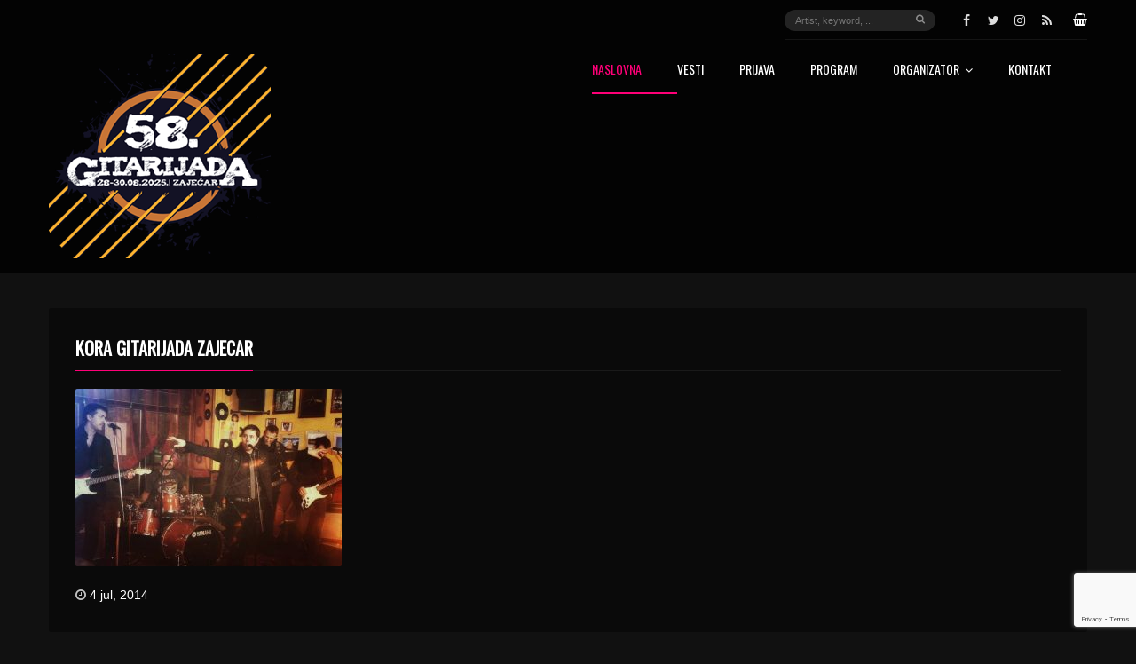

--- FILE ---
content_type: text/html; charset=UTF-8
request_url: https://gitarijada.rs/kora-gitarijada-je-hram-rokenrola-intervju/kora-gitarijada-zajecar/
body_size: 61516
content:
<!DOCTYPE html>
<head lang="sr-RS">
	<meta charset="UTF-8" />
	<meta http-equiv="Content-Type" content="text/html; charset=UTF-8">
	<meta name="viewport" content="width=device-width, initial-scale=1.0, minimum-scale=1.0"/>
	<link rel="pingback" href="https://gitarijada.rs/xmlrpc.php" />
	<meta name='robots' content='index, follow, max-image-preview:large, max-snippet:-1, max-video-preview:-1' />

	<!-- This site is optimized with the Yoast SEO plugin v26.6 - https://yoast.com/wordpress/plugins/seo/ -->
	<title>kora gitarijada zajecar - Gitarijada</title>
	<link rel="canonical" href="https://gitarijada.rs/wp-content/uploads/2014/07/kora-gitarijada-zajecar.jpg" />
	<meta property="og:locale" content="sr_RS" />
	<meta property="og:type" content="article" />
	<meta property="og:title" content="kora gitarijada zajecar - Gitarijada" />
	<meta property="og:url" content="https://gitarijada.rs/wp-content/uploads/2014/07/kora-gitarijada-zajecar.jpg" />
	<meta property="og:site_name" content="Gitarijada" />
	<meta property="article:publisher" content="https://www.facebook.com/Gitarijada" />
	<meta property="og:image" content="https://gitarijada.rs/kora-gitarijada-je-hram-rokenrola-intervju/kora-gitarijada-zajecar" />
	<meta property="og:image:width" content="960" />
	<meta property="og:image:height" content="640" />
	<meta property="og:image:type" content="image/jpeg" />
	<meta name="twitter:card" content="summary_large_image" />
	<meta name="twitter:site" content="@Gitarijada" />
	<script type="application/ld+json" class="yoast-schema-graph">{"@context":"https://schema.org","@graph":[{"@type":"WebPage","@id":"https://gitarijada.rs/wp-content/uploads/2014/07/kora-gitarijada-zajecar.jpg","url":"https://gitarijada.rs/wp-content/uploads/2014/07/kora-gitarijada-zajecar.jpg","name":"kora gitarijada zajecar - Gitarijada","isPartOf":{"@id":"https://gitarijada.rs/home/#website"},"primaryImageOfPage":{"@id":"https://gitarijada.rs/wp-content/uploads/2014/07/kora-gitarijada-zajecar.jpg#primaryimage"},"image":{"@id":"https://gitarijada.rs/wp-content/uploads/2014/07/kora-gitarijada-zajecar.jpg#primaryimage"},"thumbnailUrl":"https://gitarijada.rs/wp-content/uploads/2014/07/kora-gitarijada-zajecar.jpg","datePublished":"2014-07-04T12:46:40+00:00","breadcrumb":{"@id":"https://gitarijada.rs/wp-content/uploads/2014/07/kora-gitarijada-zajecar.jpg#breadcrumb"},"inLanguage":"sr-RS","potentialAction":[{"@type":"ReadAction","target":["https://gitarijada.rs/wp-content/uploads/2014/07/kora-gitarijada-zajecar.jpg"]}]},{"@type":"ImageObject","inLanguage":"sr-RS","@id":"https://gitarijada.rs/wp-content/uploads/2014/07/kora-gitarijada-zajecar.jpg#primaryimage","url":"https://gitarijada.rs/wp-content/uploads/2014/07/kora-gitarijada-zajecar.jpg","contentUrl":"https://gitarijada.rs/wp-content/uploads/2014/07/kora-gitarijada-zajecar.jpg"},{"@type":"BreadcrumbList","@id":"https://gitarijada.rs/wp-content/uploads/2014/07/kora-gitarijada-zajecar.jpg#breadcrumb","itemListElement":[{"@type":"ListItem","position":1,"name":"Home","item":"https://gitarijada.rs/home/"},{"@type":"ListItem","position":2,"name":"Kora: “Gitarijada je hram rokenrola” (intervju)","item":"https://gitarijada.rs/kora-gitarijada-je-hram-rokenrola-intervju/"},{"@type":"ListItem","position":3,"name":"kora gitarijada zajecar"}]},{"@type":"WebSite","@id":"https://gitarijada.rs/home/#website","url":"https://gitarijada.rs/home/","name":"Gitarijada","description":"Najstarija rock manifestacija u Evropi","potentialAction":[{"@type":"SearchAction","target":{"@type":"EntryPoint","urlTemplate":"https://gitarijada.rs/home/?s={search_term_string}"},"query-input":{"@type":"PropertyValueSpecification","valueRequired":true,"valueName":"search_term_string"}}],"inLanguage":"sr-RS"}]}</script>
	<!-- / Yoast SEO plugin. -->


<link rel="alternate" type="application/rss+xml" title="Gitarijada &raquo; dovod" href="https://gitarijada.rs/sr/feed/" />
<link rel="alternate" type="application/rss+xml" title="Gitarijada &raquo; dovod komentara" href="https://gitarijada.rs/sr/comments/feed/" />
<link rel="alternate" type="application/rss+xml" title="Gitarijada &raquo; dovod komentara na kora gitarijada zajecar" href="https://gitarijada.rs/kora-gitarijada-je-hram-rokenrola-intervju/kora-gitarijada-zajecar/feed/" />
<link rel="alternate" title="oEmbed (JSON)" type="application/json+oembed" href="https://gitarijada.rs/wp-json/oembed/1.0/embed?url=https%3A%2F%2Fgitarijada.rs%2Fkora-gitarijada-je-hram-rokenrola-intervju%2Fkora-gitarijada-zajecar%2F&#038;lang=sr" />
<link rel="alternate" title="oEmbed (XML)" type="text/xml+oembed" href="https://gitarijada.rs/wp-json/oembed/1.0/embed?url=https%3A%2F%2Fgitarijada.rs%2Fkora-gitarijada-je-hram-rokenrola-intervju%2Fkora-gitarijada-zajecar%2F&#038;format=xml&#038;lang=sr" />
<style id='wp-img-auto-sizes-contain-inline-css'>
img:is([sizes=auto i],[sizes^="auto," i]){contain-intrinsic-size:3000px 1500px}
/*# sourceURL=wp-img-auto-sizes-contain-inline-css */
</style>
<link rel='stylesheet' id='contact-form-7-css' href='https://gitarijada.rs/wp-content/plugins/contact-form-7/includes/css/styles.css?ver=6.1.4' media='all' />
<link rel='stylesheet' id='esg-plugin-settings-css' href='https://gitarijada.rs/wp-content/plugins/essential-grid/public/assets/css/settings.css?ver=3.0.15' media='all' />
<link rel='stylesheet' id='tp-fontello-css' href='https://gitarijada.rs/wp-content/plugins/essential-grid/public/assets/font/fontello/css/fontello.css?ver=3.0.15' media='all' />
<link rel='stylesheet' id='symple_shortcode_styles-css' href='https://gitarijada.rs/wp-content/plugins/remixplus/shortcodes/css/symple_shortcodes_styles.css?ver=6.9' media='all' />
<link rel='stylesheet' id='woocommerce-layout-css' href='https://gitarijada.rs/wp-content/plugins/woocommerce/assets/css/woocommerce-layout.css?ver=10.4.3' media='all' />
<link rel='stylesheet' id='woocommerce-smallscreen-css' href='https://gitarijada.rs/wp-content/plugins/woocommerce/assets/css/woocommerce-smallscreen.css?ver=10.4.3' media='only screen and (max-width: 768px)' />
<link rel='stylesheet' id='woocommerce-general-css' href='https://gitarijada.rs/wp-content/plugins/woocommerce/assets/css/woocommerce.css?ver=10.4.3' media='all' />
<style id='woocommerce-inline-inline-css'>
.woocommerce form .form-row .required { visibility: visible; }
/*# sourceURL=woocommerce-inline-inline-css */
</style>
<link rel='stylesheet' id='remix-css' href='https://gitarijada.rs/wp-content/themes/remix/style.css?ver=6.9' media='all' />
<link rel='stylesheet' id='font-awesome-css' href='https://gitarijada.rs/wp-content/themes/remix/csf/assets/css/font-awesome.min.css?ver=6.9' media='all' />
<link rel='stylesheet' id='newsletter-css' href='https://gitarijada.rs/wp-content/plugins/newsletter/style.css?ver=9.1.0' media='all' />
<link rel='stylesheet' id='ms-main-css' href='https://gitarijada.rs/wp-content/plugins/masterslider/public/assets/css/masterslider.main.css?ver=3.6.1' media='all' />
<link rel='stylesheet' id='ms-custom-css' href='https://gitarijada.rs/wp-content/uploads/masterslider/custom.css?ver=1.1' media='all' />
<script src="https://gitarijada.rs/wp-includes/js/jquery/jquery.min.js?ver=3.7.1" id="jquery-core-js"></script>
<script src="https://gitarijada.rs/wp-includes/js/jquery/jquery-migrate.min.js?ver=3.4.1" id="jquery-migrate-js"></script>
<script src="https://gitarijada.rs/wp-content/plugins/woocommerce/assets/js/jquery-blockui/jquery.blockUI.min.js?ver=2.7.0-wc.10.4.3" id="wc-jquery-blockui-js" data-wp-strategy="defer"></script>
<script id="wc-add-to-cart-js-extra">
var wc_add_to_cart_params = {"ajax_url":"/wp-admin/admin-ajax.php","wc_ajax_url":"/?wc-ajax=%%endpoint%%","i18n_view_cart":"Pregled korpe","cart_url":"https://gitarijada.rs/cart/","is_cart":"","cart_redirect_after_add":"no"};
//# sourceURL=wc-add-to-cart-js-extra
</script>
<script src="https://gitarijada.rs/wp-content/plugins/woocommerce/assets/js/frontend/add-to-cart.min.js?ver=10.4.3" id="wc-add-to-cart-js" data-wp-strategy="defer"></script>
<script src="https://gitarijada.rs/wp-content/plugins/woocommerce/assets/js/js-cookie/js.cookie.min.js?ver=2.1.4-wc.10.4.3" id="wc-js-cookie-js" defer data-wp-strategy="defer"></script>
<script id="woocommerce-js-extra">
var woocommerce_params = {"ajax_url":"/wp-admin/admin-ajax.php","wc_ajax_url":"/?wc-ajax=%%endpoint%%","i18n_password_show":"Prika\u017ei lozinku","i18n_password_hide":"Sakrij lozinku"};
//# sourceURL=woocommerce-js-extra
</script>
<script src="https://gitarijada.rs/wp-content/plugins/woocommerce/assets/js/frontend/woocommerce.min.js?ver=10.4.3" id="woocommerce-js" defer data-wp-strategy="defer"></script>
<script src="https://gitarijada.rs/wp-content/plugins/js_composer/assets/js/vendors/woocommerce-add-to-cart.js?ver=6.9.0" id="vc_woocommerce-add-to-cart-js-js"></script>
<link rel="https://api.w.org/" href="https://gitarijada.rs/wp-json/" /><link rel="alternate" title="JSON" type="application/json" href="https://gitarijada.rs/wp-json/wp/v2/media/1766" /><link rel="EditURI" type="application/rsd+xml" title="RSD" href="https://gitarijada.rs/xmlrpc.php?rsd" />
<meta name="generator" content="WordPress 6.9" />
<meta name="generator" content="WooCommerce 10.4.3" />
<link rel='shortlink' href='https://gitarijada.rs/?p=1766' />
<script>var ms_grabbing_curosr='https://gitarijada.rs/wp-content/plugins/masterslider/public/assets/css/common/grabbing.cur',ms_grab_curosr='https://gitarijada.rs/wp-content/plugins/masterslider/public/assets/css/common/grab.cur';</script>
<meta name="generator" content="MasterSlider 3.6.1 - Responsive Touch Image Slider" />

<!-- Codevz Seo -->
<meta name="title" content="kora gitarijada zajecar" />
<link rel="image_src" href="https://gitarijada.rs/wp-content/uploads/2014/07/kora-gitarijada-zajecar.jpg">
<meta name="description" content="" />
<meta name="keywords" content="festival, guitar, rock, music, demo bands, Serbia, Zajecar," />
<meta property="og:title" content="kora gitarijada zajecar" />
<meta property="og:description" content=""/>
<meta property="og:type" content="website" />
<meta property="og:url" content="https://gitarijada.rs/kora-gitarijada-je-hram-rokenrola-intervju/kora-gitarijada-zajecar/" />
<meta property="og:site_name" content="Gitarijada" />
<meta property="og:image" content="https://gitarijada.rs/wp-content/uploads/2014/07/kora-gitarijada-zajecar.jpg" />
<meta property="og:image:width" content="600" />
<meta property="og:image:height" content="315" />

	<noscript><style>.woocommerce-product-gallery{ opacity: 1 !important; }</style></noscript>
	<meta name="generator" content="Powered by WPBakery Page Builder - drag and drop page builder for WordPress."/>
<meta name="generator" content="Powered by Slider Revolution 6.5.23 - responsive, Mobile-Friendly Slider Plugin for WordPress with comfortable drag and drop interface." />
<link rel="icon" href="https://gitarijada.rs/wp-content/uploads/2021/09/cropped-logo-85x85.png" sizes="32x32" />
<link rel="icon" href="https://gitarijada.rs/wp-content/uploads/2021/09/cropped-logo-300x300.png" sizes="192x192" />
<link rel="apple-touch-icon" href="https://gitarijada.rs/wp-content/uploads/2021/09/cropped-logo-180x180.png" />
<meta name="msapplication-TileImage" content="https://gitarijada.rs/wp-content/uploads/2021/09/cropped-logo-300x300.png" />
<script>function setREVStartSize(e){
			//window.requestAnimationFrame(function() {
				window.RSIW = window.RSIW===undefined ? window.innerWidth : window.RSIW;
				window.RSIH = window.RSIH===undefined ? window.innerHeight : window.RSIH;
				try {
					var pw = document.getElementById(e.c).parentNode.offsetWidth,
						newh;
					pw = pw===0 || isNaN(pw) || (e.l=="fullwidth" || e.layout=="fullwidth") ? window.RSIW : pw;
					e.tabw = e.tabw===undefined ? 0 : parseInt(e.tabw);
					e.thumbw = e.thumbw===undefined ? 0 : parseInt(e.thumbw);
					e.tabh = e.tabh===undefined ? 0 : parseInt(e.tabh);
					e.thumbh = e.thumbh===undefined ? 0 : parseInt(e.thumbh);
					e.tabhide = e.tabhide===undefined ? 0 : parseInt(e.tabhide);
					e.thumbhide = e.thumbhide===undefined ? 0 : parseInt(e.thumbhide);
					e.mh = e.mh===undefined || e.mh=="" || e.mh==="auto" ? 0 : parseInt(e.mh,0);
					if(e.layout==="fullscreen" || e.l==="fullscreen")
						newh = Math.max(e.mh,window.RSIH);
					else{
						e.gw = Array.isArray(e.gw) ? e.gw : [e.gw];
						for (var i in e.rl) if (e.gw[i]===undefined || e.gw[i]===0) e.gw[i] = e.gw[i-1];
						e.gh = e.el===undefined || e.el==="" || (Array.isArray(e.el) && e.el.length==0)? e.gh : e.el;
						e.gh = Array.isArray(e.gh) ? e.gh : [e.gh];
						for (var i in e.rl) if (e.gh[i]===undefined || e.gh[i]===0) e.gh[i] = e.gh[i-1];
											
						var nl = new Array(e.rl.length),
							ix = 0,
							sl;
						e.tabw = e.tabhide>=pw ? 0 : e.tabw;
						e.thumbw = e.thumbhide>=pw ? 0 : e.thumbw;
						e.tabh = e.tabhide>=pw ? 0 : e.tabh;
						e.thumbh = e.thumbhide>=pw ? 0 : e.thumbh;
						for (var i in e.rl) nl[i] = e.rl[i]<window.RSIW ? 0 : e.rl[i];
						sl = nl[0];
						for (var i in nl) if (sl>nl[i] && nl[i]>0) { sl = nl[i]; ix=i;}
						var m = pw>(e.gw[ix]+e.tabw+e.thumbw) ? 1 : (pw-(e.tabw+e.thumbw)) / (e.gw[ix]);
						newh =  (e.gh[ix] * m) + (e.tabh + e.thumbh);
					}
					var el = document.getElementById(e.c);
					if (el!==null && el) el.style.height = newh+"px";
					el = document.getElementById(e.c+"_wrapper");
					if (el!==null && el) {
						el.style.height = newh+"px";
						el.style.display = "block";
					}
				} catch(e){
					console.log("Failure at Presize of Slider:" + e)
				}
			//});
		  };</script>
		<style id="wp-custom-css">
			.post_author { visibility: hidden; display: none; }

		</style>
		<noscript><style> .wpb_animate_when_almost_visible { opacity: 1; }</style></noscript><style id="cz-required-css">@import url('//fonts.googleapis.com/css?family=Oswald&subset=latin,latin-ext');.widget_product_search label,.page-title,.added,.term-description,.page-description{display:none !important}.woocommerce ul.cart_list li img,.woocommerce ul.product_list_widget li img,.woocommerce-page ul.cart_list li img,.woocommerce-page ul.product_list_widget li img{float:left;margin:0 20px 0 0;width:60px;height:60px;box-shadow:none}.woocommerce ul.cart_list li,.woocommerce ul.product_list_widget li,.woocommerce-page ul.cart_list li,.woocommerce-page ul.product_list_widget li{padding:0 0 10px 0;margin:0 0 10px 0;border-bottom:1px solid #F1F1F1}.woocommerce .widget_layered_nav ul li,.woocommerce-page .widget_layered_nav ul li,.product-categories a{display:block;border-bottom:1px solid #202020;line-height:32px;position:relative}.product-categories ul a{padding-left:20px}.product-categories .count{float:right}.woocommerce .widget_price_filter .price_slider_wrapper .ui-widget-content,.woocommerce-page .widget_price_filter .price_slider_wrapper .ui-widget-content{background:#E6E6E6}.woocommerce .widget_price_filter .ui-slider .ui-slider-handle,.woocommerce-page .widget_price_filter .ui-slider .ui-slider-handle{border:1px solid #FFF;box-shadow:none}.woocommerce .cart-collaterals .cart_totals table th,.woocommerce-page .cart-collaterals .cart_totals table th{width:60%}.woocommerce table.shop_table,.woocommerce-page table.shop_table{margin:0 -1px 40px 0}.products .product h3{position:relative;z-index:99}.products .product .star-rating{position:absolute;right:10px;bottom:0;z-index:99;color:#FFF}.products .product .price{position:relative;z-index:99}.woocommerce .star-rating span,.woocommerce-page .star-rating span{color:#FFE000}.products .product .add_to_cart_button{position:absolute;top:10px;left:10px;opacity:0;margin:0 !important;transition:all .1s ease}.products .product:hover .add_to_cart_button{background:#fff;opacity:1}.products .product .add_to_cart_button:active{top:10px}.woocommerce a.added_to_cart,.woocommerce-page a.added_to_cart{position:absolute;top:9px;left:10px;color:#FFF;background:#333;background:rgba(51, 51, 51, 0.21);padding:0px 8px;font-size:12px;border-radius:2px;transition:all .1s ease}.woocommerce a.added_to_cart:hover,.woocommerce-page a.added_to_cart:hover{background:rgba(51, 51, 51, 0.8)}.woocommerce ul.products li.product a img,.woocommerce-page ul.products li.product a img{margin:0}.woocommerce .widget_price_filter .ui-slider .ui-slider-range,.woocommerce-page .widget_price_filter .ui-slider .ui-slider-range{box-shadow:none;-webkit-box-shadow:none}.woocommerce ul.products li.product .price,.woocommerce-page ul.products li.product .price{color:#FFF;display:block;font-weight:300;margin-bottom:0;font-size:16px}.woocommerce ul.products li.product .price del,.woocommerce-page ul.products li.product .price del{opacity:.5;font-weight:500}.woocommerce .woocommerce-ordering,.woocommerce-page .woocommerce-ordering,.woocommerce .woocommerce-result-count,.woocommerce-page .woocommerce-result-count{margin:0 0 20px}.woocommerce-pagination ul{float:left;border:0 !important;background:none}.woocommerce-page nav.woocommerce-pagination ul li{border:0 !important}.woocommerce-page nav.woocommerce-pagination ul li span.current,.woocommerce-page #content nav.woocommerce-pagination ul li span.current{background:none}.woocommerce #content nav.woocommerce-pagination ul li a,.woocommerce #content nav.woocommerce-pagination ul li span,.woocommerce nav.woocommerce-pagination ul li a,.woocommerce nav.woocommerce-pagination ul li span,.woocommerce-page #content nav.woocommerce-pagination ul li a,.woocommerce-page #content nav.woocommerce-pagination ul li span,.woocommerce-page nav.woocommerce-pagination ul li a,.woocommerce-page nav.woocommerce-pagination ul li span{margin:0 6px 0 0}.woocommerce ul.cart_list li dl,.woocommerce ul.product_list_widget li dl,.woocommerce-page ul.cart_list li dl,.woocommerce-page ul.product_list_widget li dl{padding-left:8px;float:left}.widget_shopping_cart_content .quantity{min-width:90px;width:auto;display:block}.woocommerce #reviews #comments ol.commentlist li,.woocommerce-page #reviews #comments ol.commentlist li{padding:0;margin:0 0 20px;border:0;position:relative;background:0;list-style:none}.woocommerce #reviews #comments ol.commentlist li .comment-text,.woocommerce-page #reviews #comments ol.commentlist li .comment-text{margin:0 0 0 20px;border-color:rgba(167, 167, 167, 0.2) !important}.woocommerce #reviews #comments ol.commentlist,.woocommerce-page #reviews #comments ol.commentlist{margin:24px 0 0}.woocommerce #reviews #comments ol.commentlist li img.avatar,.woocommerce-page #reviews #comments ol.commentlist li img.avatar{top:-2px;left:-5px}.woocommerce .related,.woocommerce .upsells.products,.woocommerce-page .related,.woocommerce-page .upsells.products{padding:20px 0 0;margin:20px 0 0}.woocommerce .related li,.woocommerce .up-sells li{width:21% !important}.woocommerce .cart-collaterals .cross-sells ul.products li,.woocommerce-page .cart-collaterals .cross-sells ul.products li{width:47%}.woocommerce a.remove{line-height:18px}.woocommerce #content div.product div.thumbnails a,.woocommerce div.product div.thumbnails a,.woocommerce-page #content div.product div.thumbnails a,.woocommerce-page div.product div.thumbnails a{margin-bottom:12px}.related .products .product .add_to_cart_button{left:10px !important}.woocommerce .addresses .title,.woocommerce-page .addresses .title{box-shadow:none}.woocommerce div.product div.images img,.woocommerce-page div.product div.images img,.woocommerce #content div.product div.images img,.woocommerce-page #content div.product div.images img{box-shadow:none}.woocommerce .quantity .plus,.woocommerce-page .quantity .plus,.woocommerce #content .quantity .plus,.woocommerce-page #content .quantity .plus,.woocommerce .quantity .minus,.woocommerce-page .quantity .minus,.woocommerce #content .quantity .minus,.woocommerce-page #content .quantity .minus{text-shadow:none;border:1px solid #ddd;background:#f5f5f5;border-radius:0;box-shadow:none;line-height:0}.woocommerce .quantity .plus:hover,.woocommerce-page .quantity .plus:hover,.woocommerce #content .quantity .plus:hover,.woocommerce-page #content .quantity .plus:hover,.woocommerce .quantity .minus:hover,.woocommerce-page .quantity .minus:hover,.woocommerce #content .quantity .minus:hover,.woocommerce-page #content .quantity .minus:hover,.woocommerce .quantity .plus:focus,.woocommerce-page .quantity .plus:focus,.woocommerce #content .quantity .plus:focus,.woocommerce-page #content .quantity .plus:focus,.woocommerce .quantity .minus:focus,.woocommerce-page .quantity .minus:focus,.woocommerce #content .quantity .minus:focus,.woocommerce-page #content .quantity .minus:focus{background:#ddd}.woocommerce .quantity .minus,.woocommerce-page .quantity .minus,.woocommerce #content .quantity .minus,.woocommerce-page #content .quantity .minus{right:0;height:36px;width:36px}.woocommerce .quantity .plus,.woocommerce-page .quantity .plus,.woocommerce #content .quantity .plus,.woocommerce-page #content .quantity .plus{top:0;left:0;height:36px;width:36px}.woocommerce-message-wrapper{border:1px solid #eaeaea;padding:4px;margin-bottom:30px}.woocommerce .woocommerce-message,.woocommerce .woocommerce-error,.woocommerce .woocommerce-info,.woocommerce-message,.woocommerce-error,.woocommerce-info{border:0}.woocommerce .woocommerce-message li,.woocommerce .woocommerce-error li,.woocommerce .woocommerce-info li,.woocommerce-page .woocommerce-message li,.woocommerce-page .woocommerce-error li,.woocommerce-page .woocommerce-info li{margin:0 !important}.woocommerce .woocommerce-message,.woocommerce-message,.woocommerce-info a{color:#000}.woocommerce .woocommerce-error{color:#b81c23}.woocommerce .woocommerce-info{color:#1e85be}.woocommerce ul.products li.product .onsale,.woocommerce-page ul.products li.product .onsale{margin:-10px -10px 0 0;box-shadow:none}.woocommerce .quantity input.qty,.woocommerce-page .quantity input.qty,.woocommerce #content .quantity input.qty,.woocommerce-page #content .quantity input.qty{border:1px solid #ddd;background:#fff;width:120px;color:#000;height:36px;text-align:center}input[type=number]::-webkit-inner-spin-button,input[type=number]::-webkit-outer-spin-button{margin:0;opacity:1}.woocommerce .quantity,.woocommerce-page .quantity,.woocommerce #content .quantity,.woocommerce-page #content .quantity{position:relative}.woocommerce div.product form.cart div.quantity,.woocommerce-page div.product form.cart div.quantity,.woocommerce #content div.product form.cart div.quantity,.woocommerce-page #content div.product form.cart div.quantity{margin-right:10px;margin-bottom:10px}.woocommerce a.button.alt,.woocommerce-page a.button.alt,.woocommerce button.button.alt,.woocommerce-page button.button.alt,.woocommerce input.button.alt,.woocommerce-page input.button.alt,.woocommerce #respond input#submit.alt,.woocommerce-page #respond input#submit.alt,.woocommerce #content input.button.alt,.woocommerce-page #content input.button.alt{border:1px solid #ddd;color:#555;text-shadow:none;box-shadow:none;font-weight:normal;float:right}#order_review_heading{margin:40px 0 10px 0}.woocommerce .cart .button,.woocommerce .cart input.button,.woocommerce-page .cart .button,.woocommerce-page .cart input.button{float:right}.woocommerce .button.alt{text-shadow:none !important;box-shadow:none !important;margin:0 10px 0;border:0 !important;padding:13px 20px !important;}.woocommerce-message a.button{background:#fff;border:none;text-shadow:none;box-shadow:none}.woocommerce-message a.button:hover{text-shadow:none;box-shadow:none}.woocommerce a.button,.woocommerce-page a.button,.woocommerce button.button,.woocommerce-page button.button,.woocommerce input.button,.woocommerce-page input.button,.woocommerce #respond input#submit,.woocommerce-page #respond input#submit,.woocommerce #content input.button,.woocommerce-page #content input.button{background:none;border:none}.woocommerce-message a.button{background:none !important;color:#999}.woocommerce-tabs ul.tabs{list-style:none}.woocommerce-tabs{width:100%}.woocommerce div.product .woocommerce-tabs ul.tabs li.active:after,.woocommerce-page div.product .woocommerce-tabs ul.tabs li.active:after,.woocommerce #content div.product .woocommerce-tabs ul.tabs li.active:after,.woocommerce-page #content div.product .woocommerce-tabs ul.tabs li.active:after{box-shadow:none;border-radius:0}.woocommerce #content div.product .woocommerce-tabs ul.tabs li a,.woocommerce div.product .woocommerce-tabs ul.tabs li a,.woocommerce-page #content div.product .woocommerce-tabs ul.tabs li a,.woocommerce-page div.product .woocommerce-tabs ul.tabs li a{font-weight:600}.woocommerce div.product .woocommerce-tabs ul.tabs li.active a,.woocommerce-page div.product .woocommerce-tabs ul.tabs li.active a,.woocommerce #content div.product .woocommerce-tabs ul.tabs li.active a,.woocommerce-page #content div.product .woocommerce-tabs ul.tabs li.active a{color:#555}.woocommerce a.button,.woocommerce-page a.button,.woocommerce button.button,.woocommerce-page button.button,.woocommerce input.button,.woocommerce-page input.button,.woocommerce #respond input#submit,.woocommerce-page #respond input#submit,.woocommerce #content input.button,.woocommerce-page #content input.button{padding:4px 12px;border-radius:2px;font-size:12px;font-weight:normal;line-height:18px}.woocommerce ul.cart_list li a,.woocommerce ul.product_list_widget li a,.woocommerce-page ul.cart_list li a,.woocommerce-page ul.product_list_widget li a{font-weight:normal}.woocommerce #content table.cart input,.woocommerce table.cart input,.woocommerce-page #content table.cart input,.woocommerce-page table.cart input{line-height:18px}.woocommerce a.button:hover,.woocommerce-page a.button:hover,.woocommerce button.button:hover,.woocommerce-page button.button:hover,.woocommerce input.button:hover,.woocommerce-page input.button:hover,.woocommerce #respond input#submit:hover,.woocommerce #content input.button:hover,.woocommerce-page #content input.button:hover{background:#fff;color:#000;}.woocommerce div.product .woocommerce-tabs ul.tabs li:after,.woocommerce-page div.product .woocommerce-tabs ul.tabs li:after,.woocommerce #content div.product .woocommerce-tabs ul.tabs li:after,.woocommerce-page #content div.product .woocommerce-tabs ul.tabs li:after,.woocommerce div.product .woocommerce-tabs ul.tabs li:before,.woocommerce-page div.product .woocommerce-tabs ul.tabs li:before,.woocommerce #content div.product .woocommerce-tabs ul.tabs li:before,.woocommerce-page #content div.product .woocommerce-tabs ul.tabs li:before{content:none}.woocommerce div.product .woocommerce-tabs ul.tabs li,.woocommerce-page div.product .woocommerce-tabs ul.tabs li,.woocommerce #content div.product .woocommerce-tabs ul.tabs li,.woocommerce-page #content div.product .woocommerce-tabs ul.tabs li{border-top-left-radius:4px;border-top-right-radius:4px;background:none;box-shadow:none;padding:0 20px}.woocommerce #content div.product .woocommerce-tabs ul.tabs li,.woocommerce div.product .woocommerce-tabs ul.tabs li,.woocommerce-page #content div.product .woocommerce-tabs ul.tabs li,.woocommerce-page div.product .woocommerce-tabs ul.tabs li{border:1px solid rgba(167, 167, 167, 0.2)}.woocommerce div.product .woocommerce-tabs ul.tabs li{margin:0 0 0 -5px !important}.woocommerce #content div.product .woocommerce-tabs ul.tabs:before,.woocommerce div.product .woocommerce-tabs ul.tabs:before,.woocommerce-page #content div.product .woocommerce-tabs ul.tabs:before,.woocommerce-page div.product .woocommerce-tabs ul.tabs:before{border-bottom:1px solid transparent}.woocommerce div.product span.price,.woocommerce-page div.product span.price,.woocommerce #content div.product span.price,.woocommerce-page #content div.product span.price,.woocommerce div.product p.price,.woocommerce-page div.product p.price,.woocommerce #content div.product p.price,.woocommerce-page #content div.product p.price{color:#fff}.woocommerce #content div.product p.price del,.woocommerce #content div.product span.price del,.woocommerce div.product p.price del,.woocommerce div.product span.price del,.woocommerce-page #content div.product p.price del,.woocommerce-page #content div.product span.price del,.woocommerce-page div.product p.price del,.woocommerce-page div.product span.price del{font-size:14px;font-weight:600}.woocommerce a.button,.woocommerce-page a.button,.woocommerce button.button,.woocommerce-page button.button,.woocommerce input.button,.woocommerce-page input.button,.woocommerce #respond input#submit,.woocommerce-page #respond input#submit,.woocommerce #content input.button,.woocommerce-page #content input.button{border:1px solid #ff0078;background:#ff0078 !important;box-shadow:none;color:#fff !important}.woocommerce #content div.product div.images img,.woocommerce div.product div.images img,.woocommerce-page #content div.product div.images img,.woocommerce-page div.product div.images img{width:100%}.woocommerce #content div.product div.summary,.woocommerce div.product div.summary,.woocommerce-page #content div.product div.summary,.woocommerce-page div.product div.summary{margin-bottom:0}.woocommerce #payment div.payment_box,.woocommerce-page #payment div.payment_box{background:#eaeaea;box-shadow:none}.woocommerce a.button:hover,.woocommerce-page a.button:hover{background:none}.woocommerce .woocommerce-ordering select,.woocommerce-page .woocommerce-ordering select{border:1px solid #eaeaea}.woocommerce .widget_layered_nav_filters ul li a,.woocommerce-page .widget_layered_nav_filters ul li a{background:#fff;border-color:#fff;padding:3px 10px}.cart-collaterals,form.checkout{margin-bottom:40px}.woocommerce ul.products li.product.last,.woocommerce-page ul.products li.product.last{margin-right:0}.coupon .button{padding:6px 12px !important}.coupon #coupon_code{height:32px !important;width:110px !important}select#calc_shipping_country{height:30px !important;line-height:30px !important}input[name="update_cart"]:hover,button[name="calc_shipping"]:hover{background:#fff !important}.woocommerce table.cart td.actions,.woocommerce-page table.cart td.actions,.woocommerce #content table.cart td.actions,.woocommerce-page #content table.cart td.actions{padding:20px !important}.product-remove a:hover{color:#fff !important}.woocommerce-checkout #payment{background:none}.woocommerce .cart-collaterals .cart_totals table,.woocommerce-page .cart-collaterals .cart_totals table{border-radius:3px}.cart_totals table{padding:10px !important}.woocommerce ul#shipping_method li,.woocommerce-page ul#shipping_method li{text-indent:0 !important}.woocommerce .cart-collaterals .shipping_calculator,.woocommerce-page .cart-collaterals .shipping_calculator{margin:30px 0 0}.woocommerce h2{font-size:18px}.woocommerce .cart-collaterals .shipping_calculator .shipping-calculator-button:after,.woocommerce-page .cart-collaterals .shipping_calculator .shipping-calculator-button:after{content:""}#ship-to-different-address label.checkbox{padding-left:0 !important}.woocommerce .addresses .title .edit,.woocommerce-page .addresses .title .edit{float:right;margin-top:10px;background:#f5f5f5;color:#000;padding:5px;border-radius:3px}.woocommerce-tabs{margin-top:48px;border:1px solid rgba(167, 167, 167, 0.2);display:inline-block}.woocommerce-tabs .tabs{margin-top:-41px !important;width:100% !important}.woocommerce-tabs .panel.entry-content{padding:0 20px 20px !important}.related a.button.added:before{content:none}.related.products h5{text-transform:uppercase}#yith-wcwl-popup-message{opacity:0}#tab-additional_information h5{margin-bottom:25px}#comments h2{font-size:18px;margin-bottom:5px}#respond h3#reply-title{font-size:18px;margin-bottom:25px}.woocommerce table.shop_attributes th,.woocommerce-page table.shop_attributes th{font-weight:600}#gallery-zoom a:hover img{opacity:.75}div[itemprop="description"] ul{padding-left:25px}div[itemprop="description"] ul li{padding-top:5px}dl.variation{margin-top:5px}dl.variation dt{font-weight:600}dl.variation dd{margin-bottom:5px !important;padding:0 !important}table.variations td.label label{margin-top:10px}form.variations_form.cart{padding-top:10px}form.variations_form.cart,form.variations_form.cart .variations{margin-bottom:0 !important}.single_variation_wrap{margin-top:15px;margin-bottom:10px}.woocommerce ul.cart_list li img,.woocommerce-page ul.cart_list li img,.woocommerce ul.product_list_widget li img,.woocommerce-page ul.product_list_widget li img{margin:0 10px 0 0}.product_list_widget ins{text-decoration:none !important}.woocommerce ul.cart_list li,.woocommerce-page ul.cart_list li,.woocommerce ul.product_list_widget li,.woocommerce-page ul.product_list_widget li{border-color:rgba(167, 167, 167, 0.2);padding:0 0 10px}.woocommerce ul.cart_list li:first-child,.woocommerce-page ul.cart_list li:first-child,.woocommerce ul.product_list_widget li:first-child,.woocommerce-page ul.product_list_widget li:first-child{padding-top:0 !important}.woocommerce ul.cart_list li:last-child,.woocommerce-page ul.cart_list li:last-child,.woocommerce ul.product_list_widget li:last-child,.woocommerce-page ul.product_list_widget li:last-child{padding-bottom:0;border-bottom:none}.product_list_widget aside{margin-bottom:0}.woocommerce ul.product_list_widget.grid li,.woocommerce-page ul.product_list_widget.grid li{width:25%;float:left;display:block}.widget_shopping_cart_content .total{border-top:4px double rgba(167, 167, 167, 0.2) !important}.woocommerce .woocommerce-result-count,.woocommerce-page .woocommerce-result-count{margin-bottom:3em}.related .add_to_cart_button{border:none !important;background:none !important;text-shadow:none !important;left:50% !important;position:absolute !important;top:10px !important;margin-left:-30px !important}.related .add_to_cart_button span,.related .yith-wcwl-wishlistexistsbrowse.show span,.related .yith-wcwl-wishlistaddedbrowse.show span,.related .add_to_wishlist span{display:none !important}.related .yith-wcwl-wishlistaddedbrowse.show i{position:absolute;left:50%;top:14px;padding:7px 12px;color:#555}.woocommerce .widget_price_filter .ui-slider .ui-slider-handle,.woocommerce-page .widget_price_filter .ui-slider .ui-slider-handle{background:#fff;box-shadow:none;border:1px solid #ddd}.woocommerce .widget_price_filter .ui-slider .ui-slider-range,.woocommerce-page .widget_price_filter .ui-slider .ui-slider-range{border:1px solid #ddd;box-shadow:none}.woocommerce .widget_price_filter .price_slider_wrapper .ui-widget-content,.woocommerce-page .widget_price_filter .price_slider_wrapper .ui-widget-content{background:#eaeaea;border:none}.woocommerce .widget_price_filter .price_slider_amount .button:hover,.woocommerce-page .widget_price_filter .price_slider_amount .button:hover{background:none}.woocommerce-tabs .panel.entry-content{box-shadow:none !important}.woocommerce .cart-collaterals .cart_totals table th,.woocommerce-page .cart-collaterals .cart_totals table th{width:50% !important}.woocommerce table.shop_table td,.woocommerce-page table.shop_table td{padding:10px !important}.woocommerce table.cart a.remove,.woocommerce #content table.cart a.remove,.woocommerce-page table.cart a.remove,.woocommerce-page #content table.cart a.remove{padding:3px 4px 5px}.woocommerce .quantity,.woocommerce #content .quantity,.woocommerce-page .quantity,.woocommerce-page #content .quantity{width:110px !important;float:left}.grid_3 .woocommerce .quantity,.grid_3 .woocommerce #content .quantity,.grid_3 .woocommerce-page .quantity,.grid_3 .woocommerce-page #content .quantity{width:auto !important}.woocommerce div.product div.images,.woocommerce #content div.product div.images,.woocommerce-page div.product div.images,.woocommerce-page #content div.product div.images{margin-bottom:6em !important}.woocommerce div.product .woocommerce-tabs ul.tabs,.woocommerce #content div.product .woocommerce-tabs ul.tabs,.woocommerce-page div.product .woocommerce-tabs ul.tabs,.woocommerce-page #content div.product .woocommerce-tabs ul.tabs{padding:0 0 0 4px !important}.woocommerce div.product .woocommerce-tabs ul.tabs{overflow:initial}.single_add_to_cart_button{padding:8px 12px !important}.woocommerce div.product form.cart,.woocommerce #content div.product form.cart,.woocommerce-page div.product form.cart,.woocommerce-page #content div.product form.cart{margin:2em 0}.woocommerce span.onsale,.woocommerce-page span.onsale{box-shadow:none}.related ul.products li.product,.upsells ul.products li.product{margin-bottom:0 !important}.woocommerce .related ul li.product,.woocommerce .related ul.products li.product,.woocommerce .upsells.products ul li.product,.woocommerce .upsells.products ul.products li.product,.woocommerce-page .related ul li.product,.woocommerce-page .related ul.products li.product,.woocommerce-page .upsells.products ul li.product,.woocommerce-page .upsells.products ul.products li.product{width:47%}.woocommerce #s{width:75%;display:inline-block}.woocommerce #reviews #comments ol.commentlist li .comment-text,.woocommerce-page #reviews #comments ol.commentlist li .comment-text{border:1px solid #292929;padding:15px 15px 20px 30px}.woocommerce #review_form #submit,.woocommerce #respond #submit{color:#000 !important}.widget_product_search #searchsubmit{margin:0px auto 0;bottom:-1px}.woocommerce-checkout #payment ul.payment_methods{background:#fff;border-radius:4px;color:#000}.woocommerce-checkout #payment ul.payment_methods a{color:#000}.woocommerce .widget_price_filter .ui-slider .ui-slider-range{background-color:#000}.woocommerce span.onsale {background-color: #FF0078}.woocommerce .woocommerce-message, .woocommerce-message, .woocommerce-info a {line-height:2}
			@media screen and (min-width: 959px) and (max-width: 1177px){body{overflow-x:hidden}.boxed,.boxed-margin,.row{width:96% !important}.scroll{overflow:auto}.Alphabet li a{padding:4px 10px}.wtext a{font-size:12px}}
			@media screen and (min-width: 760px) and (max-width: 958px){body{overflow-x:hidden}.boxed,.boxed-margin,.row{width:96% !important}.boxed-margin{margin:8px auto}.vc_col-sm-1,.vc_col-sm-10,.vc_col-sm-11,.vc_col-sm-12,.vc_col-sm-2,.vc_col-sm-3,.vc_col-sm-4,.vc_col-sm-5,.vc_col-sm-6,.vc_col-sm-7,.vc_col-sm-8,.vc_col-sm-9,.grid_1,.grid_2,.grid_3,.grid_4,.grid_5,.grid_6,.grid_7,.grid_8,.grid_9,.grid_10,.grid_11,.grid_12{width:100% !important}.scroll{overflow:auto}article.grid_3,article.grid_4,article.grid_6{width:48% !important}.jp-mute,.jp-unmute{display:block !important}table th,table caption{padding:4px 8px}.little-head{float:none !important;display:table;margin:0 auto}div.headdown.clr .logo{float:none !important;display:table;margin:28px auto 14px}header .mobile_nav,header #mobile,.header_4 > .row:first-child,.header_4 .little-head,.full_menu{display:none}header .mobile,.header_4 #mobile{display:block}.header_4 .full_menu{position:absolute;right:20px;top:6px}.overlay_header{top:0 !important;margin:0 !important}.ajax_player .jp-type-playlist{margin:0}.ajax_player .jp-playlist,.scroll{overflow:scroll !important}.player_popup {overflow: hidden !important}}
			@media screen and (min-width: 480px) and (max-width: 759px){.admin-bar .ONsticky{top: 0 !important}body{overflow-x:hidden}.boxed,.boxed-margin,.row{width:96% !important}.boxed-margin{margin:8px auto}.grid_1,.grid_2,.grid_3,.grid_4,.grid_5,.grid_6,.grid_7,.grid_8,.grid_9,.grid_10,.grid_11,.grid_12{width:100% !important}article.grid_3,article.grid_4,article.grid_6{width:48% !important}.social-head{margin:0 10px 0 0}.little-head .search{margin:2px 0 0}.little-head .search > input{font-size:12px;width:300px !important}.little-head{padding:10px 5px 8px}.ONsticky{position:relative !important}div.headdown.clr .logo{float:none !important;display:table;margin:28px auto 14px}header .mobile_nav,header #mobile,header .social,.header_4 > .row:first-child,.full_menu,.header_4 .little-head,.ajax_current_title,.Corpse_Sticky{display:none}header .mobile,.jp-unmute,.header_4 #mobile{display:block !important}.modern .ajax-item{width:100% !important;position:static !important}.header_4 .full_menu{position:absolute;right:20px;top:6px}.fullscreen_menu .sf-menu a{padding:0 0 10px 0;font-size:20px}.overlay_header{top:0 !important;margin:0 !important}.popup{width:70% !important}.ajax_player .jp-type-playlist{margin:0}.events_table td{width:100%;display:block}.ajax_player .jp-playlist,.scroll{overflow:scroll !important}}
			@media screen and (min-width: 100px) and (max-width: 479px){.admin-bar .ONsticky{top: 0 !important}body{overflow-x:hidden}.boxed,.boxed-margin,.row{width:96% !important;padding:0}.boxed-margin,.event_content,.event_date{margin:8px auto}.grid_1,.grid_2,.grid_3,.grid_4,.grid_5,.grid_6,.grid_7,.grid_8,.grid_9,.grid_10,.grid_11,.grid_12,.event_content,.event_date{width:100% !important}.fullscreen_menu .sf-menu a{padding:0 0 10px 0;font-size:20px}.social-head{margin:0 10px 0 0}.social a{width:17px}.little-head .search{margin:2px 0 0}.little-head .search input[name="s"]{font-size:12px;width:140px}.little-head{padding:10px 5px 8px}.ONsticky{position:relative !important}div.headdown.clr .logo{float:none !important;display:table;margin:28px auto 14px}header .mobile_nav,header #mobile,header .social,.header_4 > .row:first-child,.full_menu,.header_4 .little-head,.cart_head,.ajax_player .has_cover,.ajax_current_title,.Corpse_Sticky{display:none}header .mobile,.jp-unmute,.header_4 #mobile{display:block !important}.header_4 .full_menu{position:absolute;right:20px;top:6px}.has_cover{display:table;margin:0 auto 32px;text-align:center;position:relative;float:none}.has_cover_content{width:100% !important}.classic h3{margin:20px 0 0;display:inline-block}.modern .ajax-item{width:100% !important;position:static !important}.woocommerce ul.products li.product,.woocommerce-page ul.products li.product,.woocommerce-page.columns-3 ul.products li.product,.woocommerce.columns-3 ul.products li.product{width:100% !important;margin:0 0 20px !important}li.bbp-forum-info,li.bbp-topic-title{width:100%}li.bbp-forum-freshness,li.bbp-topic-freshness{width:100%}.countdown{width:100%}.countdown li{width:21%}.overlay_header{top:0 !important;margin:0 !important}.popup{width:70% !important}.single-events .button.large{float:none;text-align:center;display:block;margin:0 0 22px}.ajax_player .jp-type-playlist{margin:0}.events_table td{width:100%;display:block}.ajax_player .jp-playlist,.scroll{overflow:scroll !important}}#footer{background-image:url();border-style:solid;}h1, h2, h3, h4, h5, h6{font-family:Oswald;}.logo{float:left;border-style:solid;}.sf-menu{float:right;border-style:solid;}</style><link rel='stylesheet' id='wc-blocks-style-css' href='https://gitarijada.rs/wp-content/plugins/woocommerce/assets/client/blocks/wc-blocks.css?ver=wc-10.4.3' media='all' />
<link rel='stylesheet' id='rs-plugin-settings-css' href='https://gitarijada.rs/wp-content/plugins/revslider/public/assets/css/rs6.css?ver=6.5.23' media='all' />
<style id='rs-plugin-settings-inline-css'>
#rs-demo-id {}
/*# sourceURL=rs-plugin-settings-inline-css */
</style>
</head>


<body data-rsssl=1 class="attachment wp-singular attachment-template-default single single-attachment postid-1766 attachmentid-1766 attachment-jpeg wp-embed-responsive wp-theme-remix  theme-remix _masterslider _msp_version_3.6.1 rstr-lat transliteration-lat lat woocommerce-no-js wpb-js-composer js-comp-ver-6.9.0 vc_responsive" data-ajax="https://gitarijada.rs/wp-admin/admin-ajax.php" data-theme="https://gitarijada.rs/wp-content/themes/remix">

	
	
	<div id="layout" class="full">

						<header id="header">
					<div class="row clr">
											<div class="little-head">
							<div class="cz_cart_p"><a class="shop_icon" href="https://gitarijada.rs/cart/"><i class="fa fa-shopping-basket"></i></a><div class="cz_cart"></div></div><div class="social on_head"><a class="tip" href="https://www.facebook.com/Gitarijada" title="Facebook" target="_blank"><i class="fa fa-facebook"></i></a><a class="tip" href="https://twitter.com/gitarijada" title="Twitter" target="_blank"><i class="fa fa-twitter"></i></a><a class="tip" href="https://www.instagram.com/gitarijada" title="Instagram" target="_blank"><i class="fa fa-instagram"></i></a><a class="tip" href="https://gitarijada.rs/feed/" title="RSS Feed" target="_blank"><i class="fa fa-rss"></i></a></div><div class="search">
			<form method="get" id="search" action="https://gitarijada.rs/home/" autocomplete="off">
				<input name="nonce" type="hidden" value="c1dbd95e96" />
				<input name="s" type="text" placeholder="Artist, keyword, ...">
				<button type="submit"><i class="fa fa-search"></i></button>
			</form>
			<div class="ajax_search_results"></div>
		</div>						</div><!--/little-head -->
						<div class="clr"></div>
					 

						<div class="headdown clr is_sticky">

							<div class="row clr"><div class="logo is_logo tip" title="Najstarija rock manifestacija u Evropi"><a href="https://gitarijada.rs/home" rel="home"><img src="https://gitarijada.rs/wp-content/uploads/2025/06/58logosajt.png" alt="Gitarijada" width="auto" height="auto"></a></div>
							<nav id="mobile">
								<ul class="sf-menu" data-responsive="1"><li id="menu-item-8214" class="menu-item menu-item-type-custom menu-item-object-custom"><a href="https://gitarijada.rs">Naslovna</a></li>
<li id="menu-item-790" class="menu-item menu-item-type-taxonomy menu-item-object-category"><a href="https://gitarijada.rs/category/vesti/">Vesti</a></li>
<li id="menu-item-7077" class="menu-item menu-item-type-post_type menu-item-object-page"><a href="https://gitarijada.rs/konkurs/">Prijava</a></li>
<li id="menu-item-6728" class="menu-item menu-item-type-post_type menu-item-object-page"><a href="https://gitarijada.rs/program/">Program</a></li>
<li id="menu-item-1704" class="menu-item menu-item-type-custom menu-item-object-custom menu-item-has-children"><a href="https://gitarijada.rs/organizator">Organizator</a>
<ul class="sub-menu">
	<li id="menu-item-268" class="menu-item menu-item-type-custom menu-item-object-custom menu-item-has-children"><a href="#">Istorijat</a>
	<ul class="sub-menu">
		<li id="menu-item-8216" class="menu-item menu-item-type-taxonomy menu-item-object-category"><a href="https://gitarijada.rs/category/54-gitarijada/">54. Gitarijada</a></li>
		<li id="menu-item-8215" class="menu-item menu-item-type-taxonomy menu-item-object-category"><a href="https://gitarijada.rs/category/53-gitarijada/">53. Gitarijada</a></li>
		<li id="menu-item-7078" class="menu-item menu-item-type-taxonomy menu-item-object-category"><a href="https://gitarijada.rs/category/52-gitarijada/">52. Gitarijada</a></li>
		<li id="menu-item-6382" class="menu-item menu-item-type-taxonomy menu-item-object-category"><a href="https://gitarijada.rs/category/51-gitarijada/">51. Gitarijada</a></li>
		<li id="menu-item-5871" class="menu-item menu-item-type-taxonomy menu-item-object-category"><a href="https://gitarijada.rs/category/50gitarijada/">50. Gitarijada</a></li>
		<li id="menu-item-5325" class="menu-item menu-item-type-taxonomy menu-item-object-category"><a href="https://gitarijada.rs/category/49gitarijada/">49. Gitarijada</a></li>
		<li id="menu-item-3413" class="menu-item menu-item-type-taxonomy menu-item-object-category"><a href="https://gitarijada.rs/category/48-gitarijada/">48. Gitarijada</a></li>
		<li id="menu-item-1158" class="menu-item menu-item-type-taxonomy menu-item-object-category"><a href="https://gitarijada.rs/category/47gitarijada/">47. Gitarijada</a></li>
		<li id="menu-item-652" class="menu-item menu-item-type-taxonomy menu-item-object-category"><a href="https://gitarijada.rs/category/46-gitarijada/">46. Gitarijada</a></li>
		<li id="menu-item-74" class="menu-item menu-item-type-taxonomy menu-item-object-category"><a href="https://gitarijada.rs/category/45gitarijada/">45. gitarijada</a></li>
	</ul>
</li>
</ul>
</li>
<li id="menu-item-5685" class="menu-item menu-item-type-post_type menu-item-object-page"><a href="https://gitarijada.rs/kontakt/">Kontakt</a></li>
</ul>							</nav>

							</div>
						</div><!--/headdown -->

					</div><!--/row -->
				</header>
			<div id="page-content"><div class="page-content"><div class="row clr"><div class="grid_12 clr">
<article id="1766" class="mbf clr def-block post-1766 attachment type-attachment status-inherit hentry">
	<div class="clr"><div class="likes_dislikes" 
			data-id="1766" 
			data-cm="" 
			data-nonce="17a553a16a"
		></div><h3 class="tt">kora gitarijada zajecar</h3><span class="liner"></span></div>
			<div class="mb" itemprop="description"><p class="attachment"><a href='https://gitarijada.rs/wp-content/uploads/2014/07/kora-gitarijada-zajecar.jpg'><img fetchpriority="high" decoding="async" width="300" height="200" src="#" data-src="https://gitarijada.rs/wp-content/uploads/2014/07/kora-gitarijada-zajecar-300x200.jpg" class="attachment-medium size-medium" alt="" old="https://gitarijada.rs/wp-content/uploads/2014/07/kora-gitarijada-zajecar-300x200.jpg 300w, https://gitarijada.rs/wp-content/uploads/2014/07/kora-gitarijada-zajecar.jpg 960w" sizes="(max-width: 300px) 100vw, 300px" /></a></p>
</div>

			
			<div class="clr"></div>

			<div class="clr">

				
				
					<span class="post_date mt mid"> <i class="fa fa-clock-o mi"></i><a href="https://gitarijada.rs/sr/2014/07/" rel="date">4 jul, 2014</a> </span>

				
			</div>

			</article>

<section id="comments" class=""><div class="def-block clr">
<h4 class="tt">
	<i class="fa fa-comments mi"></i>
	No comment</h4>

<span class="liner"></span>

	<div id="respond" class="comment-respond">
		<h3 id="reply-title" class="comment-reply-title">Ostavite odgovor <small><a rel="nofollow" id="cancel-comment-reply-link" href="/kora-gitarijada-je-hram-rokenrola-intervju/kora-gitarijada-zajecar/#respond" style="display:none;">Odustani od odgovora</a></small></h3><form action="https://gitarijada.rs/wp-comments-post.php" method="post" id="commentform" class="comment-form"><p class="comment-notes"><span id="email-notes">Vaša adresa e-pošte neće biti objavljena.</span> <span class="required-field-message">Neophodna polja su označena <span class="required">*</span></span></p><p class="comment-form-comment"><label for="comment">Komentar <span class="required">*</span></label> <textarea id="comment" name="comment" cols="45" rows="8" maxlength="65525" required></textarea></p><p class="comment-form-author"><label for="author">Ime <span class="required">*</span></label> <input id="author" name="author" type="text" value="" size="30" maxlength="245" autocomplete="name" required /></p>
<p class="comment-form-email"><label for="email">E-pošta <span class="required">*</span></label> <input id="email" name="email" type="email" value="" size="30" maxlength="100" aria-describedby="email-notes" autocomplete="email" required /></p>
<p class="comment-form-url"><label for="url">Veb mesto</label> <input id="url" name="url" type="url" value="" size="30" maxlength="200" autocomplete="url" /></p>
<p class="comment-form-cookies-consent"><input id="wp-comment-cookies-consent" name="wp-comment-cookies-consent" type="checkbox" value="yes" /> <label for="wp-comment-cookies-consent">Sačuvaj moje ime, e-poštu i veb mesto u ovom pregledaču veba za sledeći put kada komentarišem.</label></p>
<p class="form-submit"><input name="submit" type="submit" id="submit" class="submit" value="Predaj komentar" /> <input type='hidden' name='comment_post_ID' value='1766' id='comment_post_ID' />
<input type='hidden' name='comment_parent' id='comment_parent' value='0' />
</p><p style="display: none;"><input type="hidden" id="akismet_comment_nonce" name="akismet_comment_nonce" value="9b4c7da28e" /></p><p style="display: none !important;" class="akismet-fields-container" data-prefix="ak_"><label>&#916;<textarea name="ak_hp_textarea" cols="45" rows="8" maxlength="100"></textarea></label><input type="hidden" id="ak_js_1" name="ak_js" value="94"/><script>document.getElementById( "ak_js_1" ).setAttribute( "value", ( new Date() ).getTime() );</script></p></form>	</div><!-- #respond -->
	</div></section></div>				</div><!-- /row -->
			</div><!-- /page_content -->
		</div><!-- /#page_content -->
		<footer id="footer">
						<div class="footer-last">
				<div class="row clr">
					<span class="copyright">Gitarijada | coded by gagac | 2022 | gitarijada.rs</span>

					<div id="toTop"><i class="fa fa-angle-up"></i></div>
					<div class="foot-menu">
						<nav><ul class="0" data-responsive="1"><li id="menu-item-8056" class="menu-item menu-item-type-post_type menu-item-object-page menu-item-home"><a href="https://gitarijada.rs/home/">Naslovna</a></li>
<li id="menu-item-8185" class="menu-item menu-item-type-post_type menu-item-object-page current_page_parent"><a href="https://gitarijada.rs/news/">Vesti</a></li>
<li id="menu-item-8212" class="menu-item menu-item-type-post_type menu-item-object-page"><a href="https://gitarijada.rs/kontakt/">Kontakt</a></li>
</ul></nav>
					</div>
				</div><!-- /row -->
			</div><!-- /last-footer -->
					</footer><!-- /footer -->
		</div><!-- /layout -->

		<script>
			window.RS_MODULES = window.RS_MODULES || {};
			window.RS_MODULES.modules = window.RS_MODULES.modules || {};
			window.RS_MODULES.waiting = window.RS_MODULES.waiting || [];
			window.RS_MODULES.defered = true;
			window.RS_MODULES.moduleWaiting = window.RS_MODULES.moduleWaiting || {};
			window.RS_MODULES.type = 'compiled';
		</script>
		<script type="speculationrules">
{"prefetch":[{"source":"document","where":{"and":[{"href_matches":"/*"},{"not":{"href_matches":["/wp-*.php","/wp-admin/*","/wp-content/uploads/*","/wp-content/*","/wp-content/plugins/*","/wp-content/themes/remix/*","/*\\?(.+)"]}},{"not":{"selector_matches":"a[rel~=\"nofollow\"]"}},{"not":{"selector_matches":".no-prefetch, .no-prefetch a"}}]},"eagerness":"conservative"}]}
</script>
		<script>
			var ajaxRevslider;
			function rsCustomAjaxContentLoadingFunction() {
				// CUSTOM AJAX CONTENT LOADING FUNCTION
				ajaxRevslider = function(obj) {
				
					// obj.type : Post Type
					// obj.id : ID of Content to Load
					// obj.aspectratio : The Aspect Ratio of the Container / Media
					// obj.selector : The Container Selector where the Content of Ajax will be injected. It is done via the Essential Grid on Return of Content
					
					var content	= '';
					var data	= {
						action:			'revslider_ajax_call_front',
						client_action:	'get_slider_html',
						token:			'31baea272e',
						type:			obj.type,
						id:				obj.id,
						aspectratio:	obj.aspectratio
					};
					
					// SYNC AJAX REQUEST
					jQuery.ajax({
						type:		'post',
						url:		'https://gitarijada.rs/wp-admin/admin-ajax.php',
						dataType:	'json',
						data:		data,
						async:		false,
						success:	function(ret, textStatus, XMLHttpRequest) {
							if(ret.success == true)
								content = ret.data;								
						},
						error:		function(e) {
							console.log(e);
						}
					});
					
					 // FIRST RETURN THE CONTENT WHEN IT IS LOADED !!
					 return content;						 
				};
				
				// CUSTOM AJAX FUNCTION TO REMOVE THE SLIDER
				var ajaxRemoveRevslider = function(obj) {
					return jQuery(obj.selector + ' .rev_slider').revkill();
				};


				// EXTEND THE AJAX CONTENT LOADING TYPES WITH TYPE AND FUNCTION				
				if (jQuery.fn.tpessential !== undefined) 					
					if(typeof(jQuery.fn.tpessential.defaults) !== 'undefined') 
						jQuery.fn.tpessential.defaults.ajaxTypes.push({type: 'revslider', func: ajaxRevslider, killfunc: ajaxRemoveRevslider, openAnimationSpeed: 0.3});   
						// type:  Name of the Post to load via Ajax into the Essential Grid Ajax Container
						// func: the Function Name which is Called once the Item with the Post Type has been clicked
						// killfunc: function to kill in case the Ajax Window going to be removed (before Remove function !
						// openAnimationSpeed: how quick the Ajax Content window should be animated (default is 0.3)					
			}
			
			var rsCustomAjaxContent_Once = false
			if (document.readyState === "loading") 
				document.addEventListener('readystatechange',function(){
					if ((document.readyState === "interactive" || document.readyState === "complete") && !rsCustomAjaxContent_Once) {
						rsCustomAjaxContent_Once = true;
						rsCustomAjaxContentLoadingFunction();
					}
				});
			else {
				rsCustomAjaxContent_Once = true;
				rsCustomAjaxContentLoadingFunction();
			}					
		</script>
			<script>
		(function () {
			var c = document.body.className;
			c = c.replace(/woocommerce-no-js/, 'woocommerce-js');
			document.body.className = c;
		})();
	</script>
	<script src="https://gitarijada.rs/wp-includes/js/dist/hooks.min.js?ver=dd5603f07f9220ed27f1" id="wp-hooks-js"></script>
<script src="https://gitarijada.rs/wp-includes/js/dist/i18n.min.js?ver=c26c3dc7bed366793375" id="wp-i18n-js"></script>
<script id="wp-i18n-js-after">
wp.i18n.setLocaleData( { 'text direction\u0004ltr': [ 'ltr' ] } );
//# sourceURL=wp-i18n-js-after
</script>
<script src="https://gitarijada.rs/wp-content/plugins/contact-form-7/includes/swv/js/index.js?ver=6.1.4" id="swv-js"></script>
<script id="contact-form-7-js-before">
var wpcf7 = {
    "api": {
        "root": "https:\/\/gitarijada.rs\/wp-json\/",
        "namespace": "contact-form-7\/v1"
    }
};
//# sourceURL=contact-form-7-js-before
</script>
<script src="https://gitarijada.rs/wp-content/plugins/contact-form-7/includes/js/index.js?ver=6.1.4" id="contact-form-7-js"></script>
<script src="https://gitarijada.rs/wp-content/plugins/revslider/public/assets/js/rbtools.min.js?ver=6.5.18" defer async id="tp-tools-js"></script>
<script src="https://gitarijada.rs/wp-content/plugins/revslider/public/assets/js/rs6.min.js?ver=6.5.23" defer async id="revmin-js"></script>
<script src="https://gitarijada.rs/wp-content/themes/remix/js/superfish.min.js?ver=6.9" id="superfish-js"></script>
<script src="https://gitarijada.rs/wp-content/themes/remix/js/lavalamp.min.js?ver=6.9" id="lavalamp-js"></script>
<script src="https://gitarijada.rs/wp-content/themes/remix/js/countdown.min.js?ver=6.9" id="countdown-js"></script>
<script src="https://gitarijada.rs/wp-content/themes/remix/js/slick.min.js?ver=6.9" id="slick-js"></script>
<script src="https://gitarijada.rs/wp-content/themes/remix/js/lightgallery.min.js?ver=6.9" id="lightgallery-js"></script>
<script src="https://gitarijada.rs/wp-content/themes/remix/js/modernizr.min.js?ver=6.9" id="modernizr-js"></script>
<script src="https://gitarijada.rs/wp-content/themes/remix/js/stapel.min.js?ver=6.9" id="stapel-js"></script>
<script src="https://gitarijada.rs/wp-includes/js/imagesloaded.min.js?ver=5.0.0" id="imagesloaded-js"></script>
<script src="https://gitarijada.rs/wp-includes/js/masonry.min.js?ver=4.2.2" id="masonry-js"></script>
<script src="https://gitarijada.rs/wp-content/themes/remix/js/theiastickysidebar.min.js?ver=6.9" id="theiastickysidebar-js"></script>
<script src="https://gitarijada.rs/wp-content/themes/remix/js/jplayer.min.js?ver=6.9" id="jplayer-js"></script>
<script src="https://gitarijada.rs/wp-content/themes/remix/js/nicescroll.min.js?ver=6.9" id="nicescroll-js"></script>
<script src="https://gitarijada.rs/wp-content/themes/remix/js/custom.js?ver=6.9" id="remix-custom-js"></script>
<script src="https://gitarijada.rs/wp-includes/js/comment-reply.min.js?ver=6.9" id="comment-reply-js" async data-wp-strategy="async" fetchpriority="low"></script>
<script id="newsletter-js-extra">
var newsletter_data = {"action_url":"https://gitarijada.rs/wp-admin/admin-ajax.php"};
//# sourceURL=newsletter-js-extra
</script>
<script src="https://gitarijada.rs/wp-content/plugins/newsletter/main.js?ver=9.1.0" id="newsletter-js"></script>
<script src="https://gitarijada.rs/wp-content/plugins/woocommerce/assets/js/sourcebuster/sourcebuster.min.js?ver=10.4.3" id="sourcebuster-js-js"></script>
<script id="wc-order-attribution-js-extra">
var wc_order_attribution = {"params":{"lifetime":1.0e-5,"session":30,"base64":false,"ajaxurl":"https://gitarijada.rs/wp-admin/admin-ajax.php","prefix":"wc_order_attribution_","allowTracking":true},"fields":{"source_type":"current.typ","referrer":"current_add.rf","utm_campaign":"current.cmp","utm_source":"current.src","utm_medium":"current.mdm","utm_content":"current.cnt","utm_id":"current.id","utm_term":"current.trm","utm_source_platform":"current.plt","utm_creative_format":"current.fmt","utm_marketing_tactic":"current.tct","session_entry":"current_add.ep","session_start_time":"current_add.fd","session_pages":"session.pgs","session_count":"udata.vst","user_agent":"udata.uag"}};
//# sourceURL=wc-order-attribution-js-extra
</script>
<script src="https://gitarijada.rs/wp-content/plugins/woocommerce/assets/js/frontend/order-attribution.min.js?ver=10.4.3" id="wc-order-attribution-js"></script>
<script src="https://www.google.com/recaptcha/api.js?render=6LeKuKEUAAAAAL-qHasBW1D8GcFjqrXsRQLhmIkV&amp;ver=3.0" id="google-recaptcha-js"></script>
<script src="https://gitarijada.rs/wp-includes/js/dist/vendor/wp-polyfill.min.js?ver=3.15.0" id="wp-polyfill-js"></script>
<script id="wpcf7-recaptcha-js-before">
var wpcf7_recaptcha = {
    "sitekey": "6LeKuKEUAAAAAL-qHasBW1D8GcFjqrXsRQLhmIkV",
    "actions": {
        "homepage": "homepage",
        "contactform": "contactform"
    }
};
//# sourceURL=wpcf7-recaptcha-js-before
</script>
<script src="https://gitarijada.rs/wp-content/plugins/contact-form-7/modules/recaptcha/index.js?ver=6.1.4" id="wpcf7-recaptcha-js"></script>
<script defer src="https://gitarijada.rs/wp-content/plugins/akismet/_inc/akismet-frontend.js?ver=1767455086" id="akismet-frontend-js"></script>
</body>
</html>

--- FILE ---
content_type: text/html; charset=utf-8
request_url: https://www.google.com/recaptcha/api2/anchor?ar=1&k=6LeKuKEUAAAAAL-qHasBW1D8GcFjqrXsRQLhmIkV&co=aHR0cHM6Ly9naXRhcmlqYWRhLnJzOjQ0Mw..&hl=en&v=PoyoqOPhxBO7pBk68S4YbpHZ&size=invisible&anchor-ms=20000&execute-ms=30000&cb=h4p6xmifk4zk
body_size: 48659
content:
<!DOCTYPE HTML><html dir="ltr" lang="en"><head><meta http-equiv="Content-Type" content="text/html; charset=UTF-8">
<meta http-equiv="X-UA-Compatible" content="IE=edge">
<title>reCAPTCHA</title>
<style type="text/css">
/* cyrillic-ext */
@font-face {
  font-family: 'Roboto';
  font-style: normal;
  font-weight: 400;
  font-stretch: 100%;
  src: url(//fonts.gstatic.com/s/roboto/v48/KFO7CnqEu92Fr1ME7kSn66aGLdTylUAMa3GUBHMdazTgWw.woff2) format('woff2');
  unicode-range: U+0460-052F, U+1C80-1C8A, U+20B4, U+2DE0-2DFF, U+A640-A69F, U+FE2E-FE2F;
}
/* cyrillic */
@font-face {
  font-family: 'Roboto';
  font-style: normal;
  font-weight: 400;
  font-stretch: 100%;
  src: url(//fonts.gstatic.com/s/roboto/v48/KFO7CnqEu92Fr1ME7kSn66aGLdTylUAMa3iUBHMdazTgWw.woff2) format('woff2');
  unicode-range: U+0301, U+0400-045F, U+0490-0491, U+04B0-04B1, U+2116;
}
/* greek-ext */
@font-face {
  font-family: 'Roboto';
  font-style: normal;
  font-weight: 400;
  font-stretch: 100%;
  src: url(//fonts.gstatic.com/s/roboto/v48/KFO7CnqEu92Fr1ME7kSn66aGLdTylUAMa3CUBHMdazTgWw.woff2) format('woff2');
  unicode-range: U+1F00-1FFF;
}
/* greek */
@font-face {
  font-family: 'Roboto';
  font-style: normal;
  font-weight: 400;
  font-stretch: 100%;
  src: url(//fonts.gstatic.com/s/roboto/v48/KFO7CnqEu92Fr1ME7kSn66aGLdTylUAMa3-UBHMdazTgWw.woff2) format('woff2');
  unicode-range: U+0370-0377, U+037A-037F, U+0384-038A, U+038C, U+038E-03A1, U+03A3-03FF;
}
/* math */
@font-face {
  font-family: 'Roboto';
  font-style: normal;
  font-weight: 400;
  font-stretch: 100%;
  src: url(//fonts.gstatic.com/s/roboto/v48/KFO7CnqEu92Fr1ME7kSn66aGLdTylUAMawCUBHMdazTgWw.woff2) format('woff2');
  unicode-range: U+0302-0303, U+0305, U+0307-0308, U+0310, U+0312, U+0315, U+031A, U+0326-0327, U+032C, U+032F-0330, U+0332-0333, U+0338, U+033A, U+0346, U+034D, U+0391-03A1, U+03A3-03A9, U+03B1-03C9, U+03D1, U+03D5-03D6, U+03F0-03F1, U+03F4-03F5, U+2016-2017, U+2034-2038, U+203C, U+2040, U+2043, U+2047, U+2050, U+2057, U+205F, U+2070-2071, U+2074-208E, U+2090-209C, U+20D0-20DC, U+20E1, U+20E5-20EF, U+2100-2112, U+2114-2115, U+2117-2121, U+2123-214F, U+2190, U+2192, U+2194-21AE, U+21B0-21E5, U+21F1-21F2, U+21F4-2211, U+2213-2214, U+2216-22FF, U+2308-230B, U+2310, U+2319, U+231C-2321, U+2336-237A, U+237C, U+2395, U+239B-23B7, U+23D0, U+23DC-23E1, U+2474-2475, U+25AF, U+25B3, U+25B7, U+25BD, U+25C1, U+25CA, U+25CC, U+25FB, U+266D-266F, U+27C0-27FF, U+2900-2AFF, U+2B0E-2B11, U+2B30-2B4C, U+2BFE, U+3030, U+FF5B, U+FF5D, U+1D400-1D7FF, U+1EE00-1EEFF;
}
/* symbols */
@font-face {
  font-family: 'Roboto';
  font-style: normal;
  font-weight: 400;
  font-stretch: 100%;
  src: url(//fonts.gstatic.com/s/roboto/v48/KFO7CnqEu92Fr1ME7kSn66aGLdTylUAMaxKUBHMdazTgWw.woff2) format('woff2');
  unicode-range: U+0001-000C, U+000E-001F, U+007F-009F, U+20DD-20E0, U+20E2-20E4, U+2150-218F, U+2190, U+2192, U+2194-2199, U+21AF, U+21E6-21F0, U+21F3, U+2218-2219, U+2299, U+22C4-22C6, U+2300-243F, U+2440-244A, U+2460-24FF, U+25A0-27BF, U+2800-28FF, U+2921-2922, U+2981, U+29BF, U+29EB, U+2B00-2BFF, U+4DC0-4DFF, U+FFF9-FFFB, U+10140-1018E, U+10190-1019C, U+101A0, U+101D0-101FD, U+102E0-102FB, U+10E60-10E7E, U+1D2C0-1D2D3, U+1D2E0-1D37F, U+1F000-1F0FF, U+1F100-1F1AD, U+1F1E6-1F1FF, U+1F30D-1F30F, U+1F315, U+1F31C, U+1F31E, U+1F320-1F32C, U+1F336, U+1F378, U+1F37D, U+1F382, U+1F393-1F39F, U+1F3A7-1F3A8, U+1F3AC-1F3AF, U+1F3C2, U+1F3C4-1F3C6, U+1F3CA-1F3CE, U+1F3D4-1F3E0, U+1F3ED, U+1F3F1-1F3F3, U+1F3F5-1F3F7, U+1F408, U+1F415, U+1F41F, U+1F426, U+1F43F, U+1F441-1F442, U+1F444, U+1F446-1F449, U+1F44C-1F44E, U+1F453, U+1F46A, U+1F47D, U+1F4A3, U+1F4B0, U+1F4B3, U+1F4B9, U+1F4BB, U+1F4BF, U+1F4C8-1F4CB, U+1F4D6, U+1F4DA, U+1F4DF, U+1F4E3-1F4E6, U+1F4EA-1F4ED, U+1F4F7, U+1F4F9-1F4FB, U+1F4FD-1F4FE, U+1F503, U+1F507-1F50B, U+1F50D, U+1F512-1F513, U+1F53E-1F54A, U+1F54F-1F5FA, U+1F610, U+1F650-1F67F, U+1F687, U+1F68D, U+1F691, U+1F694, U+1F698, U+1F6AD, U+1F6B2, U+1F6B9-1F6BA, U+1F6BC, U+1F6C6-1F6CF, U+1F6D3-1F6D7, U+1F6E0-1F6EA, U+1F6F0-1F6F3, U+1F6F7-1F6FC, U+1F700-1F7FF, U+1F800-1F80B, U+1F810-1F847, U+1F850-1F859, U+1F860-1F887, U+1F890-1F8AD, U+1F8B0-1F8BB, U+1F8C0-1F8C1, U+1F900-1F90B, U+1F93B, U+1F946, U+1F984, U+1F996, U+1F9E9, U+1FA00-1FA6F, U+1FA70-1FA7C, U+1FA80-1FA89, U+1FA8F-1FAC6, U+1FACE-1FADC, U+1FADF-1FAE9, U+1FAF0-1FAF8, U+1FB00-1FBFF;
}
/* vietnamese */
@font-face {
  font-family: 'Roboto';
  font-style: normal;
  font-weight: 400;
  font-stretch: 100%;
  src: url(//fonts.gstatic.com/s/roboto/v48/KFO7CnqEu92Fr1ME7kSn66aGLdTylUAMa3OUBHMdazTgWw.woff2) format('woff2');
  unicode-range: U+0102-0103, U+0110-0111, U+0128-0129, U+0168-0169, U+01A0-01A1, U+01AF-01B0, U+0300-0301, U+0303-0304, U+0308-0309, U+0323, U+0329, U+1EA0-1EF9, U+20AB;
}
/* latin-ext */
@font-face {
  font-family: 'Roboto';
  font-style: normal;
  font-weight: 400;
  font-stretch: 100%;
  src: url(//fonts.gstatic.com/s/roboto/v48/KFO7CnqEu92Fr1ME7kSn66aGLdTylUAMa3KUBHMdazTgWw.woff2) format('woff2');
  unicode-range: U+0100-02BA, U+02BD-02C5, U+02C7-02CC, U+02CE-02D7, U+02DD-02FF, U+0304, U+0308, U+0329, U+1D00-1DBF, U+1E00-1E9F, U+1EF2-1EFF, U+2020, U+20A0-20AB, U+20AD-20C0, U+2113, U+2C60-2C7F, U+A720-A7FF;
}
/* latin */
@font-face {
  font-family: 'Roboto';
  font-style: normal;
  font-weight: 400;
  font-stretch: 100%;
  src: url(//fonts.gstatic.com/s/roboto/v48/KFO7CnqEu92Fr1ME7kSn66aGLdTylUAMa3yUBHMdazQ.woff2) format('woff2');
  unicode-range: U+0000-00FF, U+0131, U+0152-0153, U+02BB-02BC, U+02C6, U+02DA, U+02DC, U+0304, U+0308, U+0329, U+2000-206F, U+20AC, U+2122, U+2191, U+2193, U+2212, U+2215, U+FEFF, U+FFFD;
}
/* cyrillic-ext */
@font-face {
  font-family: 'Roboto';
  font-style: normal;
  font-weight: 500;
  font-stretch: 100%;
  src: url(//fonts.gstatic.com/s/roboto/v48/KFO7CnqEu92Fr1ME7kSn66aGLdTylUAMa3GUBHMdazTgWw.woff2) format('woff2');
  unicode-range: U+0460-052F, U+1C80-1C8A, U+20B4, U+2DE0-2DFF, U+A640-A69F, U+FE2E-FE2F;
}
/* cyrillic */
@font-face {
  font-family: 'Roboto';
  font-style: normal;
  font-weight: 500;
  font-stretch: 100%;
  src: url(//fonts.gstatic.com/s/roboto/v48/KFO7CnqEu92Fr1ME7kSn66aGLdTylUAMa3iUBHMdazTgWw.woff2) format('woff2');
  unicode-range: U+0301, U+0400-045F, U+0490-0491, U+04B0-04B1, U+2116;
}
/* greek-ext */
@font-face {
  font-family: 'Roboto';
  font-style: normal;
  font-weight: 500;
  font-stretch: 100%;
  src: url(//fonts.gstatic.com/s/roboto/v48/KFO7CnqEu92Fr1ME7kSn66aGLdTylUAMa3CUBHMdazTgWw.woff2) format('woff2');
  unicode-range: U+1F00-1FFF;
}
/* greek */
@font-face {
  font-family: 'Roboto';
  font-style: normal;
  font-weight: 500;
  font-stretch: 100%;
  src: url(//fonts.gstatic.com/s/roboto/v48/KFO7CnqEu92Fr1ME7kSn66aGLdTylUAMa3-UBHMdazTgWw.woff2) format('woff2');
  unicode-range: U+0370-0377, U+037A-037F, U+0384-038A, U+038C, U+038E-03A1, U+03A3-03FF;
}
/* math */
@font-face {
  font-family: 'Roboto';
  font-style: normal;
  font-weight: 500;
  font-stretch: 100%;
  src: url(//fonts.gstatic.com/s/roboto/v48/KFO7CnqEu92Fr1ME7kSn66aGLdTylUAMawCUBHMdazTgWw.woff2) format('woff2');
  unicode-range: U+0302-0303, U+0305, U+0307-0308, U+0310, U+0312, U+0315, U+031A, U+0326-0327, U+032C, U+032F-0330, U+0332-0333, U+0338, U+033A, U+0346, U+034D, U+0391-03A1, U+03A3-03A9, U+03B1-03C9, U+03D1, U+03D5-03D6, U+03F0-03F1, U+03F4-03F5, U+2016-2017, U+2034-2038, U+203C, U+2040, U+2043, U+2047, U+2050, U+2057, U+205F, U+2070-2071, U+2074-208E, U+2090-209C, U+20D0-20DC, U+20E1, U+20E5-20EF, U+2100-2112, U+2114-2115, U+2117-2121, U+2123-214F, U+2190, U+2192, U+2194-21AE, U+21B0-21E5, U+21F1-21F2, U+21F4-2211, U+2213-2214, U+2216-22FF, U+2308-230B, U+2310, U+2319, U+231C-2321, U+2336-237A, U+237C, U+2395, U+239B-23B7, U+23D0, U+23DC-23E1, U+2474-2475, U+25AF, U+25B3, U+25B7, U+25BD, U+25C1, U+25CA, U+25CC, U+25FB, U+266D-266F, U+27C0-27FF, U+2900-2AFF, U+2B0E-2B11, U+2B30-2B4C, U+2BFE, U+3030, U+FF5B, U+FF5D, U+1D400-1D7FF, U+1EE00-1EEFF;
}
/* symbols */
@font-face {
  font-family: 'Roboto';
  font-style: normal;
  font-weight: 500;
  font-stretch: 100%;
  src: url(//fonts.gstatic.com/s/roboto/v48/KFO7CnqEu92Fr1ME7kSn66aGLdTylUAMaxKUBHMdazTgWw.woff2) format('woff2');
  unicode-range: U+0001-000C, U+000E-001F, U+007F-009F, U+20DD-20E0, U+20E2-20E4, U+2150-218F, U+2190, U+2192, U+2194-2199, U+21AF, U+21E6-21F0, U+21F3, U+2218-2219, U+2299, U+22C4-22C6, U+2300-243F, U+2440-244A, U+2460-24FF, U+25A0-27BF, U+2800-28FF, U+2921-2922, U+2981, U+29BF, U+29EB, U+2B00-2BFF, U+4DC0-4DFF, U+FFF9-FFFB, U+10140-1018E, U+10190-1019C, U+101A0, U+101D0-101FD, U+102E0-102FB, U+10E60-10E7E, U+1D2C0-1D2D3, U+1D2E0-1D37F, U+1F000-1F0FF, U+1F100-1F1AD, U+1F1E6-1F1FF, U+1F30D-1F30F, U+1F315, U+1F31C, U+1F31E, U+1F320-1F32C, U+1F336, U+1F378, U+1F37D, U+1F382, U+1F393-1F39F, U+1F3A7-1F3A8, U+1F3AC-1F3AF, U+1F3C2, U+1F3C4-1F3C6, U+1F3CA-1F3CE, U+1F3D4-1F3E0, U+1F3ED, U+1F3F1-1F3F3, U+1F3F5-1F3F7, U+1F408, U+1F415, U+1F41F, U+1F426, U+1F43F, U+1F441-1F442, U+1F444, U+1F446-1F449, U+1F44C-1F44E, U+1F453, U+1F46A, U+1F47D, U+1F4A3, U+1F4B0, U+1F4B3, U+1F4B9, U+1F4BB, U+1F4BF, U+1F4C8-1F4CB, U+1F4D6, U+1F4DA, U+1F4DF, U+1F4E3-1F4E6, U+1F4EA-1F4ED, U+1F4F7, U+1F4F9-1F4FB, U+1F4FD-1F4FE, U+1F503, U+1F507-1F50B, U+1F50D, U+1F512-1F513, U+1F53E-1F54A, U+1F54F-1F5FA, U+1F610, U+1F650-1F67F, U+1F687, U+1F68D, U+1F691, U+1F694, U+1F698, U+1F6AD, U+1F6B2, U+1F6B9-1F6BA, U+1F6BC, U+1F6C6-1F6CF, U+1F6D3-1F6D7, U+1F6E0-1F6EA, U+1F6F0-1F6F3, U+1F6F7-1F6FC, U+1F700-1F7FF, U+1F800-1F80B, U+1F810-1F847, U+1F850-1F859, U+1F860-1F887, U+1F890-1F8AD, U+1F8B0-1F8BB, U+1F8C0-1F8C1, U+1F900-1F90B, U+1F93B, U+1F946, U+1F984, U+1F996, U+1F9E9, U+1FA00-1FA6F, U+1FA70-1FA7C, U+1FA80-1FA89, U+1FA8F-1FAC6, U+1FACE-1FADC, U+1FADF-1FAE9, U+1FAF0-1FAF8, U+1FB00-1FBFF;
}
/* vietnamese */
@font-face {
  font-family: 'Roboto';
  font-style: normal;
  font-weight: 500;
  font-stretch: 100%;
  src: url(//fonts.gstatic.com/s/roboto/v48/KFO7CnqEu92Fr1ME7kSn66aGLdTylUAMa3OUBHMdazTgWw.woff2) format('woff2');
  unicode-range: U+0102-0103, U+0110-0111, U+0128-0129, U+0168-0169, U+01A0-01A1, U+01AF-01B0, U+0300-0301, U+0303-0304, U+0308-0309, U+0323, U+0329, U+1EA0-1EF9, U+20AB;
}
/* latin-ext */
@font-face {
  font-family: 'Roboto';
  font-style: normal;
  font-weight: 500;
  font-stretch: 100%;
  src: url(//fonts.gstatic.com/s/roboto/v48/KFO7CnqEu92Fr1ME7kSn66aGLdTylUAMa3KUBHMdazTgWw.woff2) format('woff2');
  unicode-range: U+0100-02BA, U+02BD-02C5, U+02C7-02CC, U+02CE-02D7, U+02DD-02FF, U+0304, U+0308, U+0329, U+1D00-1DBF, U+1E00-1E9F, U+1EF2-1EFF, U+2020, U+20A0-20AB, U+20AD-20C0, U+2113, U+2C60-2C7F, U+A720-A7FF;
}
/* latin */
@font-face {
  font-family: 'Roboto';
  font-style: normal;
  font-weight: 500;
  font-stretch: 100%;
  src: url(//fonts.gstatic.com/s/roboto/v48/KFO7CnqEu92Fr1ME7kSn66aGLdTylUAMa3yUBHMdazQ.woff2) format('woff2');
  unicode-range: U+0000-00FF, U+0131, U+0152-0153, U+02BB-02BC, U+02C6, U+02DA, U+02DC, U+0304, U+0308, U+0329, U+2000-206F, U+20AC, U+2122, U+2191, U+2193, U+2212, U+2215, U+FEFF, U+FFFD;
}
/* cyrillic-ext */
@font-face {
  font-family: 'Roboto';
  font-style: normal;
  font-weight: 900;
  font-stretch: 100%;
  src: url(//fonts.gstatic.com/s/roboto/v48/KFO7CnqEu92Fr1ME7kSn66aGLdTylUAMa3GUBHMdazTgWw.woff2) format('woff2');
  unicode-range: U+0460-052F, U+1C80-1C8A, U+20B4, U+2DE0-2DFF, U+A640-A69F, U+FE2E-FE2F;
}
/* cyrillic */
@font-face {
  font-family: 'Roboto';
  font-style: normal;
  font-weight: 900;
  font-stretch: 100%;
  src: url(//fonts.gstatic.com/s/roboto/v48/KFO7CnqEu92Fr1ME7kSn66aGLdTylUAMa3iUBHMdazTgWw.woff2) format('woff2');
  unicode-range: U+0301, U+0400-045F, U+0490-0491, U+04B0-04B1, U+2116;
}
/* greek-ext */
@font-face {
  font-family: 'Roboto';
  font-style: normal;
  font-weight: 900;
  font-stretch: 100%;
  src: url(//fonts.gstatic.com/s/roboto/v48/KFO7CnqEu92Fr1ME7kSn66aGLdTylUAMa3CUBHMdazTgWw.woff2) format('woff2');
  unicode-range: U+1F00-1FFF;
}
/* greek */
@font-face {
  font-family: 'Roboto';
  font-style: normal;
  font-weight: 900;
  font-stretch: 100%;
  src: url(//fonts.gstatic.com/s/roboto/v48/KFO7CnqEu92Fr1ME7kSn66aGLdTylUAMa3-UBHMdazTgWw.woff2) format('woff2');
  unicode-range: U+0370-0377, U+037A-037F, U+0384-038A, U+038C, U+038E-03A1, U+03A3-03FF;
}
/* math */
@font-face {
  font-family: 'Roboto';
  font-style: normal;
  font-weight: 900;
  font-stretch: 100%;
  src: url(//fonts.gstatic.com/s/roboto/v48/KFO7CnqEu92Fr1ME7kSn66aGLdTylUAMawCUBHMdazTgWw.woff2) format('woff2');
  unicode-range: U+0302-0303, U+0305, U+0307-0308, U+0310, U+0312, U+0315, U+031A, U+0326-0327, U+032C, U+032F-0330, U+0332-0333, U+0338, U+033A, U+0346, U+034D, U+0391-03A1, U+03A3-03A9, U+03B1-03C9, U+03D1, U+03D5-03D6, U+03F0-03F1, U+03F4-03F5, U+2016-2017, U+2034-2038, U+203C, U+2040, U+2043, U+2047, U+2050, U+2057, U+205F, U+2070-2071, U+2074-208E, U+2090-209C, U+20D0-20DC, U+20E1, U+20E5-20EF, U+2100-2112, U+2114-2115, U+2117-2121, U+2123-214F, U+2190, U+2192, U+2194-21AE, U+21B0-21E5, U+21F1-21F2, U+21F4-2211, U+2213-2214, U+2216-22FF, U+2308-230B, U+2310, U+2319, U+231C-2321, U+2336-237A, U+237C, U+2395, U+239B-23B7, U+23D0, U+23DC-23E1, U+2474-2475, U+25AF, U+25B3, U+25B7, U+25BD, U+25C1, U+25CA, U+25CC, U+25FB, U+266D-266F, U+27C0-27FF, U+2900-2AFF, U+2B0E-2B11, U+2B30-2B4C, U+2BFE, U+3030, U+FF5B, U+FF5D, U+1D400-1D7FF, U+1EE00-1EEFF;
}
/* symbols */
@font-face {
  font-family: 'Roboto';
  font-style: normal;
  font-weight: 900;
  font-stretch: 100%;
  src: url(//fonts.gstatic.com/s/roboto/v48/KFO7CnqEu92Fr1ME7kSn66aGLdTylUAMaxKUBHMdazTgWw.woff2) format('woff2');
  unicode-range: U+0001-000C, U+000E-001F, U+007F-009F, U+20DD-20E0, U+20E2-20E4, U+2150-218F, U+2190, U+2192, U+2194-2199, U+21AF, U+21E6-21F0, U+21F3, U+2218-2219, U+2299, U+22C4-22C6, U+2300-243F, U+2440-244A, U+2460-24FF, U+25A0-27BF, U+2800-28FF, U+2921-2922, U+2981, U+29BF, U+29EB, U+2B00-2BFF, U+4DC0-4DFF, U+FFF9-FFFB, U+10140-1018E, U+10190-1019C, U+101A0, U+101D0-101FD, U+102E0-102FB, U+10E60-10E7E, U+1D2C0-1D2D3, U+1D2E0-1D37F, U+1F000-1F0FF, U+1F100-1F1AD, U+1F1E6-1F1FF, U+1F30D-1F30F, U+1F315, U+1F31C, U+1F31E, U+1F320-1F32C, U+1F336, U+1F378, U+1F37D, U+1F382, U+1F393-1F39F, U+1F3A7-1F3A8, U+1F3AC-1F3AF, U+1F3C2, U+1F3C4-1F3C6, U+1F3CA-1F3CE, U+1F3D4-1F3E0, U+1F3ED, U+1F3F1-1F3F3, U+1F3F5-1F3F7, U+1F408, U+1F415, U+1F41F, U+1F426, U+1F43F, U+1F441-1F442, U+1F444, U+1F446-1F449, U+1F44C-1F44E, U+1F453, U+1F46A, U+1F47D, U+1F4A3, U+1F4B0, U+1F4B3, U+1F4B9, U+1F4BB, U+1F4BF, U+1F4C8-1F4CB, U+1F4D6, U+1F4DA, U+1F4DF, U+1F4E3-1F4E6, U+1F4EA-1F4ED, U+1F4F7, U+1F4F9-1F4FB, U+1F4FD-1F4FE, U+1F503, U+1F507-1F50B, U+1F50D, U+1F512-1F513, U+1F53E-1F54A, U+1F54F-1F5FA, U+1F610, U+1F650-1F67F, U+1F687, U+1F68D, U+1F691, U+1F694, U+1F698, U+1F6AD, U+1F6B2, U+1F6B9-1F6BA, U+1F6BC, U+1F6C6-1F6CF, U+1F6D3-1F6D7, U+1F6E0-1F6EA, U+1F6F0-1F6F3, U+1F6F7-1F6FC, U+1F700-1F7FF, U+1F800-1F80B, U+1F810-1F847, U+1F850-1F859, U+1F860-1F887, U+1F890-1F8AD, U+1F8B0-1F8BB, U+1F8C0-1F8C1, U+1F900-1F90B, U+1F93B, U+1F946, U+1F984, U+1F996, U+1F9E9, U+1FA00-1FA6F, U+1FA70-1FA7C, U+1FA80-1FA89, U+1FA8F-1FAC6, U+1FACE-1FADC, U+1FADF-1FAE9, U+1FAF0-1FAF8, U+1FB00-1FBFF;
}
/* vietnamese */
@font-face {
  font-family: 'Roboto';
  font-style: normal;
  font-weight: 900;
  font-stretch: 100%;
  src: url(//fonts.gstatic.com/s/roboto/v48/KFO7CnqEu92Fr1ME7kSn66aGLdTylUAMa3OUBHMdazTgWw.woff2) format('woff2');
  unicode-range: U+0102-0103, U+0110-0111, U+0128-0129, U+0168-0169, U+01A0-01A1, U+01AF-01B0, U+0300-0301, U+0303-0304, U+0308-0309, U+0323, U+0329, U+1EA0-1EF9, U+20AB;
}
/* latin-ext */
@font-face {
  font-family: 'Roboto';
  font-style: normal;
  font-weight: 900;
  font-stretch: 100%;
  src: url(//fonts.gstatic.com/s/roboto/v48/KFO7CnqEu92Fr1ME7kSn66aGLdTylUAMa3KUBHMdazTgWw.woff2) format('woff2');
  unicode-range: U+0100-02BA, U+02BD-02C5, U+02C7-02CC, U+02CE-02D7, U+02DD-02FF, U+0304, U+0308, U+0329, U+1D00-1DBF, U+1E00-1E9F, U+1EF2-1EFF, U+2020, U+20A0-20AB, U+20AD-20C0, U+2113, U+2C60-2C7F, U+A720-A7FF;
}
/* latin */
@font-face {
  font-family: 'Roboto';
  font-style: normal;
  font-weight: 900;
  font-stretch: 100%;
  src: url(//fonts.gstatic.com/s/roboto/v48/KFO7CnqEu92Fr1ME7kSn66aGLdTylUAMa3yUBHMdazQ.woff2) format('woff2');
  unicode-range: U+0000-00FF, U+0131, U+0152-0153, U+02BB-02BC, U+02C6, U+02DA, U+02DC, U+0304, U+0308, U+0329, U+2000-206F, U+20AC, U+2122, U+2191, U+2193, U+2212, U+2215, U+FEFF, U+FFFD;
}

</style>
<link rel="stylesheet" type="text/css" href="https://www.gstatic.com/recaptcha/releases/PoyoqOPhxBO7pBk68S4YbpHZ/styles__ltr.css">
<script nonce="gnarDAu0epPcbkt_4CR2nA" type="text/javascript">window['__recaptcha_api'] = 'https://www.google.com/recaptcha/api2/';</script>
<script type="text/javascript" src="https://www.gstatic.com/recaptcha/releases/PoyoqOPhxBO7pBk68S4YbpHZ/recaptcha__en.js" nonce="gnarDAu0epPcbkt_4CR2nA">
      
    </script></head>
<body><div id="rc-anchor-alert" class="rc-anchor-alert"></div>
<input type="hidden" id="recaptcha-token" value="[base64]">
<script type="text/javascript" nonce="gnarDAu0epPcbkt_4CR2nA">
      recaptcha.anchor.Main.init("[\x22ainput\x22,[\x22bgdata\x22,\x22\x22,\[base64]/[base64]/MjU1Ong/[base64]/[base64]/[base64]/[base64]/[base64]/[base64]/[base64]/[base64]/[base64]/[base64]/[base64]/[base64]/[base64]/[base64]/[base64]\\u003d\x22,\[base64]\x22,\x22JMKcWhbDh8OEwoNTw64TEsOZFSrDghPCuDAyw60bw77Du8Kcw7rCoWIRBXBuUMOsMMO/K8OQw47DhSlxwovCmMO/TB8jdcOBesOYwpbDhsO4LBfDlMKiw4Qww6MUWyjDkcKkfQ/Cq3xQw47CjsKubcKpwqjCt18Qw5HDtcKGCsO8FsOYwpAmKnnCkyold0hKwrTCrSQSGsKAw4LCtxLDkMOXwpY0Dw3CkkvCm8O3wp5wElR6wpkgQV/Cpg/CvsOAQzsQwoXDoAgtY3UYeUksWxzDpgV9w5EJw6RdIcKQw6xofMOmTMK9woRWw7o3cy5mw7zDvndgw5V5OMO5w4UywrTDp07CswkuZ8O+w5RcwqJBeMKpwr/Dmw/[base64]/Dk0wJwrpOYFjDkC14w7gTbjnDuFTDkcKOQh/[base64]/[base64]/wpLCm8OqVMOIdcOmTE5tw6VGw4bCh1rDtsOZBMOGw41Ow4PDpAJxOQXDoCvCvC9GwrDDjz8QHzrDi8KeThxvw7hJR8K4CmvCvjJON8OPw5trw5bDtcKQQg/DmcKIwpJpAsOzUk7DsSYmwoBVw5VlFWU+wp7DgMOzw6guHGtbKiHCh8KLEcKrTMOGw6h1OwMBwpIRw7zCqlsiw5LDrcKmJMOzIMORG8KveXPCpEJtW1jDjMKAw6JBNMOaw4TCs8KXf3XCugjDrMOoI8KLwrQFwqfCvMOTwrnDlsK6esOcwrPDpD8ne8O6wp/CscO9HnPCj2wJE8O4F1pwwpHDgsOrZXDDj1gCYcOfwo19Xk5vKyTCjcKRw6F3a8OPCiTCkA7DtcK3w7MdwrISwrHDiW/DgXIawoLCssKWwoppKcK1VsOOJnXCnsKtCGIhwqdkCXwGZlDCrsKqwq0CRHVSMsO2w7bCswLDosK2w5VJw6FYwobDocKkO2o2dMOGIDrCjhLDusOew7JAOlTCmsKlZVfCt8Kxw6oZw4BywoZ2AiLDq8OyH8KrdcKXU1VfwpLDgFhjHxPClXhZLMK/UyJCwrnCmsKHN1HDocK1FcKrwp7CvsOsJsO+woUiw5vDtsKGacODw6LCpMKkdMOuCnbCqBPCoQogV8K1w5TDiMO5w48Jw6AuBMK6w61NIhzDoQZuG8O2WsKUDBk+w4VBYsOAZMOmwrLCncKQwrJMaz/CqsO7wqTCpD/DmB/Dj8K7PsKIwqrDl3nDp2PDskLCuXE7wpUqRMOiw6fCncO5w5khwrXDsMOndyFyw7x4esOGZCJ/wrc/w6vDmkBYVHfCrCzDgMK7w6BAcsOUwqFrw6cswp3Ch8KYNFYAw6nCjW0WasKxN8K7O8OOwqLCgFgmccKlwr3CjMOGQX94w7PCqsObwrUeMMOTw7HCnGYSQWrCuDPCq8OLwo1vw6bDtsOCwq/DgUHCr3XCvyTCl8O0woNGwr50a8KVwrAYcyIuQMOkKHFmFsKpwo97w5rCrg7DnV/Ci2jDq8KFwrDCv2jDn8O+wr7DtETDisOtw7jCpxkjwosBw71lw4U+eHBPNMKlw6sJwpzDrsK9woHDs8OzOizCgsK2ZjEbXsKrRMOdU8K7w4BFEcKNwowMDwTDmcOOwq/CmTJrwoTDoHHDnybCuRE9djFewrTCsArCm8K+WcO2wrEuAMK+AMOAwp3CkE1SSHIUMsKzw6o1w6djwq1mw4nDmRnCmMOJw683w7DCsm06w6w3fsOgOEHCj8KTw5HDqxzDsMKZworCgQdDwqRvwrgDwppew4o/AsO1LmXDkmrCisOEBH/[base64]/ClcKAw4o7wrNwM8OVw4QjWcOGRENowpLCv8K1w55Mw4tJwqrCjcKPY8OJGsKsNMK3AcOZw7tqMkrDpWvDqsO+wpYncsOoUcKzOn7DicKQw40Qw4LDgUfDn33ClsOGw7d1wrNVcsK0wpTCjcO8L8K+NcOHwr/DkGolw6pgeyRiwoobwoFTwrUSbg43wrTCkzoRJcKCwpd5wrnDoT/CuU9LZW3CnE3CtsOxw6NTwqnDhwbDt8OMwqbCl8OVRSVDwovCt8OUecO8w6/Dkz/ChFvClMK+w4nDkMKALHjDiEXCglnDosKxQcOvZGobWVsqwqHCmyV5w6fDisOqa8OJw4TDkhQ/w64TWMOkwps6MG9GDR/DuGHCsU4wRMO7wrQnVMKwwqxzQwjCljBWw4bCuMOVesKHY8OKDsKpwobDmsO/w5tQw4NIScOhKxDDq2M3w7XDmRTCsS8Aw4paF8O/wpk4w5rDosOqwr8DdxYUwo/CrMOrRUnCocKEb8KHw5I8w7wyL8OVBMK/AMKiw7o0UsOiCi/DkURcd1AcwofDh1ojw7nDpMK6VsOWUcOdwoDCo8OjC3DCiMOEBklqw73CusOqG8K7D0nDicKfUSXCmsKlwqFOwpF1w6/[base64]/CjE7CtyfDunAjwqbCtcOFw4XCiMOWesKqaz5/wrobw6o5X8OWw515DnQ2w7MBOUgCMMOKw4vCvsOfbcKUwqHDthDDhATDoH3CkTNlC8KCw7UYwooaw54vwoZ7wo/CuA7DjAFxGCVtVy/DkMOzcMKRbE3CncOww4ZgGBciA8O+wpU+Lnoswpg9OsKrwpgCBBHCi0jCs8KAw6ZtS8KeEMOEwpzCssOfwp43CMKxZMORYMKUw5cEXsOzF18ILsKaCjDDosOgw5B9HcOTPDzDrsKMwobDssKVwqhlf0VjCBQkw5vCvHobw740TETDlj3DqcKgNMOlw7TDuTJLel/Cg3zDj2bCscOJDcKRw4vDpT7CrCDDvsOMd1wRQsOgDMKiQVAgDD5VwpnCoXZ9w4/[base64]/DusKfX1rDkDVMw6h5w6gKecOcWBvDkBQrSMOqKMOAw7/Co8KqfE9jBMO5J0V+w7PCsHQwNzhMXlVvXRhpKMKJd8KJwqcLMsOPFcO3GsKxX8OzEsOBMcKENMOHwrJQwqoERMOWw7RaDycQA3RWFsK3TjtBLH9JworCisO5w6FawpNAw4Yyw5RhJi8id2vDtsOEw50mTj/DmcKnVcK6wrzDnsO2QcK4URrDkmXDqQ4BwpTCssKDXQLCjMOgRMKdwr0rw63DsjIXwrMKFWMPwrvDiWLCtsOkLMOYw4nCgcO5wqfCswHDqcK+TcO+wpYcwofDp8KPw57CtcKsTcKeBTlCTsKvdTfDqQrDp8K+MsOVwrTDqcOsJyNvwo/DjcOowo8Bw6bCvhfDvsOdw7bDmMO8w7TCqcOMw4AUXwd/Ox3Dn0gzw6gAw4peLhgPYlnDlMO+wo3CoUPCu8KrOh3CqEXCuMKYEcOVLWbCl8KaK8KIwqIHDld6R8OiwpFaw5HCkhdOwrrCoMKHP8K6wqkhw6dDD8OiEVnCpcKEesOOGnVVw43CpMO/[base64]/DlGEsEMOMwrHCmRzCnsOgZcO6Zl03Ljgaw61VDCrDt2s5w7bCkmDDmXlyDSHDoAbDncOJw6oYw7fDjsOlB8OmWRpvf8OxwoIBaEzDu8KCYcKpwr7CmQFDNsOFw7c0fMKww7sAZyF1wrErw5bDoG5rdcOtw7DDnsOCN8Kiw5twwpkuwosgw6RwCy4GwpXChMOBTg/[base64]/woTDtl4nHFDCo1x9KsK+V35Bw6pTHBJvwrjDqsKOAE5+wolUwocIw44tO8Kte8O6w4DDhsKlwozCr8OnwqRvwqvCvCFBwqbCoT/Cl8OUeA3CsDXDusKQEcKxAHQdwpdXwo5aemXCkT07woACw6ouWnoIdcK/[base64]/[base64]/CisO/wpTCk8O3AsKfccKJYmzCncOxdcK9w7PCgcOvBsO7wqfCvEfDuWvCvz3DqjExKsK8A8OgZj7DmsKdK1wdw7LDpTDCj0IlwoXDuMKiw5Mgwq/DqcOrEMKUGcKTKcOBwqUoOyXDu1xGfxjDoMO8dSwuC8KEwp1Lwok1ScO/w5pPw4BvwrlKXcOZOsKhwqBWWzF4wopjwoLClcOvSsOVUDDCvMOnw7J7w4PDs8KAfMOZw5DDh8OpwpA9w5XCpMO/B3vCtG8tw7HDtMOHeWpCfcOdJX3DmsKowp1Xw6bDvMOcwqwWwpbCvl9vw7RiwpgAwq4YQgjCmXvCnzrCjk/Cv8KBNxDCumFeQsKgeRXCu8Oxw4o5ASNhWzN7CsOIw7LCkcOTKHrDgyAOMCgSI2XCiXMIRzA/HhAafMKabxnDtMOpDsKswrXDl8K7UWs4QwXCjcODW8Kvw7TDrmbDhW3DuMOdwqDCnyNKLMK4wqDCqg/CmGjCgsKdwrvDgcOKQ2JZGEjDknUUIT97IcOHwprCtmphNkg5Z3rCocOWYMKyesOUHsKaJsOxwpl7NwfDocK+GkbDmcK/w5pIH8Kaw4kmwovCokF8wp7DkhceAMOmX8OTXMO2HnnCsH7DunhAwq7DoRnCkn51OV/DqsKraMOJeCzDv2dKJMKDw4hHBDzCnil+w79Kw5nCo8O5w4l4WWTClCLCuGIjwp/DkBQ2w6bCmEhiwqTCu39Lw7DCsTQDwoMpw5c9wqQbw4suw4cXFMKXwrXDjGDCucOBHcKEVcKYwqbCqjJ1TBwIWcKGw5HCh8OWBcKOwqpiwpgvNSlswr/Ctkcww7fClQZow5PCtXdJw4I4wqzClRMdwqgvw5LCkcK/L0rDrg51TcOZUcOIwprCqcO0NSA8GMKiw6vCnC/[base64]/CuMKjc8KfwrDClcO1GgvDp8Kew6liO0jCvm/[base64]/CkFrDuBrDvMO8FMOdbC/CsiRwKcKLw6hmHcKjwphpP8Osw4Fywq5/[base64]/[base64]/Cj29mw43CisOvwr7Ckix7wpbDnHR5w4bCqDN3w5ogZsOZwrNzJcOpw5Akagwvw6nDgmlMK2EMfMKxw6gdEhIuYcOCRz3CgMO2NV3DsMKDIsKbN1XCm8KNw7pzNsKXw7FIwo/Dr204w5nCunzDrXfCnsKGw7zDlhY7AcOmw5hXKAvCosKYMUYDw4g4OcOJYBdCdsKnwphNHsO0w4rDonrDssKTw4Yywr5gDcOnwpN+SDdleANYw6IEUTHDl0Ypw57DscKJdTNydMK3KMO9ElN+w7fCvE5IFzVrAsOWwrHDvip3wo4mw6N2OhDDhlDClsOHHsK/wrzDt8KCwp3DvcOrDRvCksKdHC7CpcONwoJaw47DssKSwoE6YsOewoBowpkpwp7DjlkPw7NObsOcwoMtFsKbw77Dq8O6w5IywqrDsMOvXcK8w68IwqDDvwMgI8Kfw6AZw7rCpFHCjX/Dpx1JwrNNSUrClzDDiT4UwprDosOfdwhew7RfbGHCtMO3w6PCoybCvxrDjz3CrMOww7tPw7sLw4zCrXfCrMKTeMKbw5cxZmx+w7ofwrgUd2VJRcKgw4RZwq7DjnU5w5rCiz/[base64]/wpTDrxo9AgNww73Di8O7ClHDlUDDosOYfXjCr8O3ccKawrnDn8O9w57CkMK1wrphwokNwoRCw5jDnlXDinfDtErDm8Kvw7HDsSlDwoRLQ8KXBMK8RsOsw4LCn8O6bsKuwpVdDVxCIcKFHcOEw5wvwph/bcKIwqEFbhh9w55teMK1wpoqwp/DjW59RDPDlsOpwonCk8OaGCzCqsOFwo4dwpMOw4h8BcOfQ2hWJMOvZ8KMBcOUITrDq3Ezw6PDlVsTw6BRwrEYw5TCuEg6GcKlwp7DqHQ+w5/[base64]/CmWTCiwnCmlpuwrjDq8OCw5RvPH15w47Ck3rDq8KGPgYSw4Vfa8KPw55rwo5jw4HCiVfDsG0Bw4AlwphOwpfDgcO+w7LDksKuwrJ6FcKcw5fDhgLDrsKLClvChXHCj8OFMVHClcOjRnLCgMOVwr04DSg+woXDpkgXC8OtccO6wqfCvTfCqcKDBMKxw47DvVR/[base64]/Dn8KIwohgNMKXIyAjwrQDwpI2LyDDlRYYw5cZw4pww5TCpGrCi3FBworDtwQnKFXCq3dowozCv0jDuEPDjcKuWk4tw47DhybDtwrDrcKEw7rCj8KUw5ZIwpl6NS/[base64]/CqMOBeH4kw4fCo8Oew77Cp8O0QgUOwrMSwofCtCcSTxTDrkPCu8OXw7TCqRtUOsKjLMOkwr3DpyXCmWfCocKiAFdbw7N+DUjDhMOMdsOkw7HDr3/CjsKnw64Cd1xlw4nCpsO5wqphw6bDvmbDnR/DmEUvwrLDr8KYw7PClMKcw7TCrAonw4cKTMKuAlHCuRzDhEQewoAxFSEzCMK+wrlBB0geclbCli/CusK4EcKeZE7Clh4Cwoxhw4zCsRJWw5wfOjzCq8Kywr5Vw4rCoMO/aEEcwpLDqsKlw7NaC8OJw7dQw5jDjsO5wp4dw7d5w7TCv8OXTyHDjTvCt8O/Q2ZRwodrCWvDrcK/c8Kkw4xIw4pDw7jDl8KCw5RSw7bCo8Opw4HCtGBbZTDChcKzwpXDpFVhw5pvwo/[base64]/SQ/Dh2F7wqBZwrHDqMKFdsOfwq3CmMKlwpPDuFhrw4rCnMKQKi3Cg8OvwoR4JcK/LTYCAMOMWMOpw7/DtWoPNsOjRsONw67CozHCu8OUeMOtIj7ClcK7AMKcw7AHQAwFZcKRG8Kdw6PCn8KPw6N1J8KReMKZw79Hw6TCn8K8FULDkwgZwolhEnV/w6bDnhHCr8OPanlpwpIjJH3DrcOLwo/Cu8OdwpHCn8KZwo7DsgUTwrjChnDCvMKmwqkfQgzDlcOLwp3CvsKFw6JOwozDpigweF7Dqi3DvE4MZF7DmAQOw5XCvi0JGcOAN31QXcKSwofDk8OZw7PDiFwXa8OhF8KQH8O1w4BrDcKDGMKlworDiUrDrcO4wpNDwpXCiS4ZIFbCosO9wqB8M0kvwod/w54DbsKYw5/Ck0Yaw74+EgbDrsOkw5R2w4fDtMK1aMKNYnFrACV8UMO3w4XCo8K8QlpAw6kaw4zDjMOiw5Uhw5zDqzwGw63CnT/Cj2XDrcKmwr0SwofDisOKwos/[base64]/[base64]/Ci0nDoCTCnB8kwr/DicKKwr7CpMO8wppzcMOAXMKOE8KfIxLDs8KTKXk6w47DuTlowrxAfBckMBERwqPCi8OswoDDlsKNw6pKwoIdTwURwr87VzHCkcKdw4vDocKRwqTDqiXCqxwNw4fCrMKNW8OiNybDh3jDv3nCjcOgTS0Pak/DnV3DrsKkw4dYEwErw6PDhwNHMwLDtVfDoyIxYQDDncKsasOTaz0UwrhzP8Opw7A4WG8QHcOpw5XCvsKQCxBwwrrDtcKpe3JQVcOpLsOpbijCs2xxwq/DqcKAw4gPPRDCkcOxDMKKRXHCgiHDmsOobR57PC3CvcKcwpVwwoIOMcK0VcOQwqDCl8O4el5Kwr9ua8OxBcK0w4DCh0BfdcKRwp50PCgYDsOxw6zCqUXDtcKVw4zDhMKyw6/Co8KKMcK1bzQnU1TDssKpw5ElLsOlwq7Dmj7CkcOcw6/Dk8K/w4rDq8Ogw5nDtMKTw5IQw7hOw6jCicOadVLDiMK0EwZ2wooALygzw4HCnFnClBvClMOZw5kSGWDCkxp2wojCsVzDvMOyWMKDfcKJRRXCr8K9fEHDr2szRsKTUsKhw7wkwppwMSp/wrxmw7ETdMOpDsKHwopeD8O5wprCtsO+OBllwr1Ow7HDl3Qmw5/DssKkTTrDr8KWw54SFsOfK8OowqLDpcOSKMOIcj55wokxBsOneMK2wpDDvQxgw4JDRiBhwofDs8KBMMObwqAdw7zDi8OZwoHDgQlMMcKybMO7IgPDjlPCt8OTwobCusOmwpXDqMOIWy1aw60kQjJqHcOEcSjCgMOLdMKuSMKewqTChnXDmyAVwoNdw5x+w7/Dv3scTcOgwojCmn1+w5JhH8KcwrDCrMOTw6h3NMOlChB/w7jDgsKRXcO8QcKiZsOxwpglw4TDvUAKw6Z3ACo4w6bDtcOXwrrDhW5zRsKHwrDDu8KOPcO/EcOtBDIHwqNaw6vCgcK7w4vCmMOlLsOywpsUwo8mfsORwrTCoVZHbsO+H8O7wpBlK0/DgVHCu1jDjFHCs8Kew795w7XDj8OWw6hyHh/DvBTCoB4ww48XXDjCm1bCjcOmw4VmHnAXw6HCi8Kpw6/CjsKIPjcmw7dWwqRlJ2JPR8KHDAHDrMOrw67DpsKNwp/DicKFwqvCuinCo8OaMiLChQgUAFVtwqPDicOUDsKtKsKPLUvDgMKNw5cPaMKGAkdwS8KYTsK/CiLDmGjDnMOpwojDm8OvccOUwoXDrsKWw6DDnggRw5cZw7QyEnAeUC9rwpvDiVDCsHzCvAzDgi3DjTvDtSfDncO9w5olJ3jDgjBNKMKlw4RGwovCqsKowrQAwrgTN8OPYsKVw75rXcK8woPCucK2w49iw553w5cNwpZTHMORwrdiKh/CiXEyw4zDpCLChcKvwoooSVjCoTtIwrZkwrhOM8OPdsOSwp4lw4Fbw6JawplHcE3DtzHCvCHDpgZvw4/DrMKXHcObw5LDhMKxwpfDmMKuwqjDksKew7/Dt8O4M25tdUh4wr/[base64]/DosOuwq7ClsKBwo7DncKBZsKhH8K+TEccT8OEOcK4IcK6w7cBwq5/QAMKc8KGw7gbaMOOw4LDg8ONw7ctHCrDvcOlAcO3wr7DllrDnygmw4E+wqZAwqU9LcOPTcKmw4cpQGbDoXzCq3LCvsK6VD0+Uj0ZwrHDhV57C8KPw4dJwp0gwpHDlVrDgMOzLcOaTMKKPcKBwpAjwoEka2UaKmV7woVIw5sew6JkWx/DjcO1asOnw5ECwr3Cl8KgwrHCmW1IwoXDmMKGe8KswovCmMOqV0TClUTDhcKjwrzDtcKNZMOVHT7CusKjwoDDlD/Cm8OtESnCvsKKUkw5w7Vvw7bDimDDrknDkMKpw48VCUPDql7DsMKhUMOzbsOoQ8O/TSjCl3BVw4FXYcOmRxp/bFdMw5XDh8OFTUXDv8K9w5XDgsOTAUICWDbDgsKyR8OCexcFA3FPwpnCg0V/w6vDo8OqXws1w4XDr8Kswrkyw6AGw4rDm3Vqw64zPhUVwrDDkcKew5bCnCHDtgJJXcK6JMK/wo3DpsO2w48MFGdzSh0OR8OhV8KNLcO8MEHDjsKqXMK+DsKww4bDhzrCugg0fW1vw43Ct8OnNhPDicKANl3DsMKXHAbCnybDv27Csy7CusK7w50Ow7fCiVZJSnrCicOgU8KjwpdsU17CrcKUTjw5wp0VehsCMRo4w63CpcK/wqp9wonDhsObD8OjX8K4NDPCjMK5LsKcRMOCw7ovBRXCu8O8R8OkGMKzw7F8CDslwq3DqlZwSMKNwqnCi8Kcw5BHwrbChnBYXjVvDcO7KsK+wroCwporYcK3Z3pzwofCsDfDqWfDucKPw6nCi8OcwqoCw5pTEMO4w4PCtMO/[base64]/DvgkywooCc3pkMUXDmSfCtsO1Jydpw6VMwolpw5vDncK9w5sqJ8KIwrBZwpYGwqvCmSrDpG/CkMKvw6PDvHPCosOswqjCiRXCgcOVacKwEwDCuzLDl2nDl8OMK1FKwr/DtMOSw4pNVyl6wqvCqErDhsKLIArCpcOYw7XDpMKjwrXCmsKuwow6wqbCvmfDgyXCr3DDj8KkEDbClcKjGMOeRMOhCXlGw5rCu2/DtSEtw4zCpsOWwpoMM8KDBwBhA8O2w7EGwqbDnMO1KsKMWTpzwqfDqUXDiVQqCCrDlsOawrJiw59fwpfCsWnCscO0YMOTw78CHcOROcKAw6bDk247BsO9TGfCpBfCtC41Q8O1w57Ds34PccKfwr4RBcOfQw/[base64]/Dh8OMwpPCvsOeDMKiwo56fMOGwonCpMOBwrLDnsK9w7Q0J8KtbMOWw6jDocKVw5tvwpzDhMKxZk8kETJFw6Z9a00Pw6g1w5wmYE3CvsKDw79uwo94ABTDjcOfCSDChhJAwpzCo8KgVQXCpz1fwr/DnMO6w5nDtMOSw4kHwpVcBW0Lc8KlwqnDnlDDjDBwZHDDl8O6fMKBwoDCisKzwrfCrcKLw4DDiix/wplIGMKBRMOcw4HCv2AawoIGTMKzC8Ofw5DDnsO3wrt2EcKywqVPCcKhdi16w4DCtsOOwpfDsiRlR1lEYsKuwp/DgGF0w4U1a8O0wo1oSsKNw43Dn2EVwp8/w7cgwog8wonDt2TCgsKQXQ3Ch2/CqMOUCh/Dv8KDYBrDv8OcSEMKwo3CsXnDusObe8K7RA3CmMKMw6HDrMK1wq/DvHw1UGMMT8KdPm97woN/RMOmwpVNOVZewpjCvhsRNzhGw7LDmMKtB8O9w6tOw7B2w4NgwoXDnWk5IR99Hx8oK2jCocOWZSM6IFLDglfDlgDDoMKLPVt9B041OsKgwoDDmARREzYJw6bDrsOIPcOxw68qbMOTM0BMMlDCvcKCJzfCixs5R8K9w5nCq8KiFsKlNsONK1zDkcOSwp/[base64]/RHzDhcOvEsOpwrHCh8OfUsO4dMK3bT9mYiUhCxpvwpzCgHnCuWglGTXDmsKoYknDicKEP2/CsBh/eMKPS1bDnsONwojCrB8dZsOJfcOpwqxIwovChMKGPR02wr/[base64]/[base64]/Ck0DDkyfDk2wwwo4qR0rCosKKworDqMOuB8KEAMOjYcKHQcOjP05Yw5JdeEwnw5/Co8OMLzDDrsKnCsOJwoIrwr8KXMOZwq3DkcKcJcOJPR3Dk8KWJi5OTWjCl1YVw6g9wrfDsMK/a8KDasK+wpBWwrgdNV5VPA/DoMO+woDDkcKiX1hDIcO9Iwspw691GUZfGMOGQ8OMfTHCqDzDlR5GwqjCtEXDgwTCr0J6w4NPQWgaS8KdUcKtOR1cLidxN8OJwpDDiR/DoMOVw6bDvlDCtMOtwrxvJFrCisOnOsKvTDVCw4slw5DCusKHwo/CrMOvw6JTVMOlw5BvbcOGMFJ8cDTCqHvDlinDqMKFwqzCrMK/wovDlSRANcOWQAfDs8O0woBHPUzDpWDCoADDpMOJw5XDiMO7w50+L1nCn2zCgEp8UcKswrHDq3bClkjCij5tQ8Okw6k3bQpVN8K+wolPwrvCssKTwoZVwrzDinojwqDCiE/CpcKFwoULeG/[base64]/[base64]/Dv8Ksw74lwr1mw7nDjXbCtcO+wrHDi8O7Wxshw7rChkzCscO2dSzDgcKRFsOqwp/CnRzClcKGLMOLGzzDk3hGw7DDksOQc8O5w6DCmsONw5jDuT1Pw5nChRUIwqR2wo9uwo/CvcOZB0jDiFxIbypQZhcLEcO3wqQJKMOsw6ggw4fCuMKbWMO2wrZqHQE/w79dHTJLw4oQN8OVHSkAwrjDtcKTwpMybsOGTsOSw77CgsKpwod/wrLDiMKGHcKSwr/DvCLCvXIMAsOqMwHCm1XDi1s8bknCucKNwoUOw4ZIcsOySwvCp8OGw4DCmMOMcEPCrcO5woJZwoxQPlouO8O6fUhBw7TCucK7aB40blJwL8KyTMOcMAHCrBwbfcKWIMO6Snliw73DssKbMMOyw7htTBvDu0d1W0TDhcO1wr3DuT/Cn1rDu13DsMKuJQNpDcKuYSN8wphDwrPCo8K9C8KdL8KFASBTworCjnYVH8KPw5nCmcKMBcKXw57DucOYRnQwfMOWBsO/w7fCvHrDrMK8cW3Cl8OvSyDCm8OKRS85wqB9w7gCw4PDgwjDhMOYw6BvfsKSDMKOKMKrbMKuScOWbsOmEsOpw7dDwpcaw4M2wrh2YMOPV0HCuMKxaggcHhkIO8KQU8K4BsOyw41CczHCinLCmHXDocOOw6MgTzbDusKJwqjCnMOxwr7Dt8O9w559UsK/MRUUwrnCnsO0dirCs15zaMKmPDfDlMK6wqBeOsKqwohmw5jDksOXFhUww4jDo8KWHEoRw7bDiBzDlmzCv8OZTsOLLC8Pw7HCvDjDs2fDl295w4dPJ8OBwonDsTl7woZrwqQoQ8O3wrovOiXDoSfDmsK4wpIHCcK8w4tPw4Vtwrt/w5lMwqJnw6PDjcOKKVHCvSFxw4gew6LCvXnDtQ9nw6FLw71jw59ww53DuQk+Q8KOd8OJwrnCucK3w6NOwqfDm8OPw5DDnF8Bw6YOwrrCvH3CsSrCiAXDtETDicOEw4/Ds8OrGVRnwrkKwrHDo3PDkcKDw6XCiEZCJ3DCv8ODZC5eH8KsVVkJw53CvGLCmsKhJyjDvcOiNcO/[base64]/eXchQMOLHMOKwpzCiMKJwqrDow8Zw5JYw7rCk8OMJsKJCcKbHcOfPMOSesK3w5HDtmPClE/CtHBke8KDw4PCncOIwrvDpsKwT8OIwp3DpEUCKDrCk3bDrjVyLsKUw7DDtizDj1g8BcOkwqJHwpMyWQHChEsoacKGw5PClMOTw4tvXcKkKsK+w5l7woEkwo/DjMK5wp0eSRLCv8Kgw4g/wp0SLcOme8Knw5fDhz44YcOqWsKiw5TDpMOaTy1EwpLDgyTDjW/[base64]/[base64]/fsKMwpXCiiTDmE5uw57CvsOlHcKVwoNrS33CnR7Cv8K7KsOvYsKXAgTCm2BoC8Onw4HDpsOpwrR1w4/DpcK+OMO2YS44K8O9SHVsGXjCpcKZwochwrbDmF/DvMKSWcO3w4YQFMOow63CsMKRGxnDqBjDsMK6T8Oow6fClCvCmnwgMMOGB8K/wrnDlWPCh8KJwqzDvcKTw4E1WzDCkMOkQVwGRsO8wpYxwqUGwonCmwlAwqYCwq3CoyIbe1MnMVzCrsOsT8K7WSQvwq5tK8OtwrA8QsKAwqg3w7LDq18bBcKmM2lqEsOFaHbCqW7CnsKlSh/DjRYKwo1UdhxAw5DDrC3DolBIM10Bw4nDvR5qwopywq1Vw7ZsI8Kbw6/DhXTDtsOMw73Dh8Opw5JoLsOFwqsGw4IqwqYpQ8KHBsOqw7PCgMK1w7HDhz/ChcOiw73CusKlw4NdJVsHwpvDnFHDrcK9IUlCa8OtEVRhw4jDvcObwoTDuTZcwpUYw51pwqvDu8OkJGoqwpjDpcOxXcO7w6ccIgjCgcO8DDI7wrUhZcKPw7nCmDDCqlrDhsOeQBbDhsOHw4XDgsK4dlzCmcOiw58mXh/DmsKywpsNwoLCjkQgVVvDkD/CtcOaWwHChcKmHUZkEMOeAcKnDcOgwqUHw5rCmRtrCMKpHcO+I8KlA8OBeSXCt0fChm7DnMOfe8OaEcKPw5ZZesK0b8O/wpkLwqICWGQRf8KYbCzCgcOjwonDmsK/[base64]/[base64]/DkRLDgMOlw7AiwqRkGsORIcOJd0LDpMKJwobDnFg7aQYBw40rVMKWw7zCpcKmeWhmwpVyCcO0SG/DncKxwotpO8OFflzDjcKKJcKJKk58csKICDYbKiUIwqDDm8O2JsOTwqF6ZTfCpX/[base64]/[base64]/wpXDt8OGwr8IWmExWsKJdX0Lw45tw4FyYDYPYBDCsi/Co8KvwrQ+ZAs/w4HCocKYw4oywqTCksO8wpBeasKZRVzDqisZdkLDrnDCuMOPwp4Bw7x0HS1NwrfCvRl5d05BM8OTw5vCkgjDisOoW8OKDz4uJXLChxvCjMOkw6PDmhbCi8KZScK2w71ywrjCqcOGw7QDHcOfQMK/wrfDtnoxCxHDkn3Ck3XCh8OMSMOhL3Qsw7xsfQ3Co8OQbMKHw60bwo80w5siwqTDvcOYwpjDnWcxNSzCkcOuwrLCtMOJwq3Dj3NHwpAKwoTDgWfCgsORZsK8wpzDhsKwBMOgSEkOCcOxwonDpgPDk8OzZ8KBw4tfwqdEwrjDgMONw6XDn1/CusK6HMKOwpnDhsKWRsK7w64Lw4g2w6wxM8KAwpM3wpd8WgvCtVjCpcOwF8OxwoTDtULCkhJdb17DvMOqw7rDg8KAw6vCk8Oywr7Dqn/CrFQgwpJgw5LDt8O2wp/DncORwpTCpSbDksOhK3VJbxtew4vDnxnDpcK3I8OCPMO2w5rCm8OpEsO4w7HClU7Cm8OnbsOoHk/Dv1IHwpx9wpxjY8O3wq7CtTQBwop3MRVvw5/[base64]/DjsK+VTo/w55VbBRnJcKNTcO+wqgSKX7DosOnWXnCvGVmMsO9LErCkMOiAMKodz9+ZRbDvMKiR0tBw7PCjAXCmsO6OBbDoMKECCppw4Ntw4wyw5gxw7dzaMO9KWPDt8KXOcOCK0lzwprDjU3CvMOrw5ZXw74uUMOTw7RLw5BRwqLDu8OGwokWMGY3w5nDqsKmcsK/ZRfCkBNwwrvCj8KEw4wTKioqw4DDqsOSaBYYwonDmsKldcOaw4/DvF0jQmvCvcOjccKRw6vDkDjClcOdwprCvcOSAnZmc8KQwrMrwp7ClMKCwpHCvzrDvsKUwrd1XsOQwrReMMKcwp0wBcKrGsKlw7ZvMcKtG8OjwonCh1F7w7R4wq8EwoQhR8Odw7pSw5gxw4tcwpXCmMKWwoZUMCzDp8OVw6BUe8Osw7dGwq8zw7vDq2/[base64]/Dk8Kfw4nDj8OCwqIiQQ4YF33DuMOCwrsTSMKpVmtNw5glw73DoMKPwoQZw5l0wp/[base64]/[base64]/[base64]/LcOJw7TCnMKrw4TDnRDDv8OKUGpVfBXCl0B/w717wr0Cw6HChldoMsKdLMO9LcOJwqslHMOtwpjClcO0KDrDgcOsw7EmMcOBJBZAwoxFOMOfTDMrVEYjw74vXBlLRcOTesO4bsOxwpHDn8O4w7lOw6wcWcOKwq9JZlcGwpnDuHs6PMOsZmAtwr3CvcKqw5h8wpLCosKgZsOgw4jCuE/CgcK8IMKQw7/DghPCpRbCisOLwqoEwojDoVXCksO4AcODDWDDhcO9AsOgKMO7w6wdw7pxw6grYH/[base64]/[base64]/[base64]/Do8OkPGoxAcOzPCzCoH/CpMObwotGwqYIwpIzw5jDg8OWw57CtyLDrAjCrMK6b8KRHhR5U23DpRDDl8KmCHlMURFVJETCoDZzX2UMw53ClsOZHMKRGClHw6DDnj7CiFLCh8OFw6XCiwsXaMOkwq40V8KPWh7ChVXCt8KKwqd/wpTDq3TCp8OxV04Aw7vDp8OofsKSFcOgwoPDpVbCtG8tcEHCrcOZw6TDvMKtBUnDlMOnwrfCrkdcG0bCsMO9OcK5InTCucOpAcONBHLDisOGBcKCYQrDnsKQE8OYw64Aw7NWw7zCj8OdHMO+w7cWw4sQXhTCtsK1QMKZwq/DsMO2w555wonCpcO4Ymw7wrbDq8Odwptyw7nDu8Kdw4UwwqrCp0XCoXJsBkRuw5kkw6rCuSvCgTzCvWt0cmkEXMOBE8K/w7LCognDhTXDmsOeZVcMZcKrb3Iaw6IbBFl4wrdmwpPCicKVwrDCp8OqbS1uw7XCqMOpw6FNC8KmHiLCv8O/w7A7wogkdhXDt8OUBmV7BALCry/CpUQaw64MwqI+H8OLw4Zce8OOw5suV8OAw4Y6GFIFJ1Uhw5HCsAxMVSvCmW0BWsKLWA8VJllIUh9kIcOyw6HCuMKiw4l0w7siQ8KeJMKSwoNzwr/Do8OGChtqNBnDgMOZw6xbbMORwpfCnEtNw67DpR3DjMKHMsKXw798PBcQFSVYwrJNewzDscOTJsOqKcOYaMKtwpHDmsOIb3YJFR/DvsOHTmzCnHjDgBVHw6JuLsOowrZVw6zCpFJSw5/DpsKhwqhfD8KTwonCgErDkcKjw7lWXBsWwrLCrcOfwrPCkhI4WWk4HEHCjsOrworCiMOyw4RUw5Zvw67CnMObw6d4SEHCuDrDpTNad2bDk8KeEMKkT1Imw7fDr1gcazrCs8KHwpwWZ8OaZAxZFx1Ww7ZAwrHCosOCw6HDjUMrw4DCiMKRw4zClmwBfAN/[base64]/DncKfwrfCkDrCqcOCw7dcXMKCdMOrPxnCuy7Dg8K7aH/CkMK3fcKZN37DoMOueiFgw5vDvMKRBMOkLWLDpiLDksKRwpPDt1gPUyg7wqsowr4zw57Cn3nDosKOwp3DtDYqCzw/wooOIykjRhnDg8OmacKwZE1XKGHCkcKwO1nDjcKedETDosOoJMO5wpYEwr4DDiPCo8KUw6PCocOAw7rCv8O/w6PCnMO4wqPCusOKGMKTQ1TDl13ClcOUG8OlwrMEC3NOCBvDgw8hU1XCjS4DwrU5ZHZjLcKewpfDkcO/wrDCrknDlGfCiCRWH8KWQsKWw5pwZ33DmWBxw4Ypw57CpCMzwq3DlRfCjExedm/[base64]/CiEwvX1MtOgYcS8KgwrbCvcKheMO2wopAw7vCs2fCqTRpwozCsHLCrcKIw5srwqfDlVHCnAh4woEcwrrDtyYLwr8/w6HCuVjCtw9zA2VEZwBvwqrClcO1c8O2VjJSfsKiwqDDicO7wrbDq8O1wrQDG3jDgW4Pw7IiZ8Onw4LDpEzDq8Okw78ww7DCnMKzdx/CuMKww7zDpnx5CEDCosOawpFiLHJEUMOyw43CvcOhFDsdwoDCsMOBw4TCq8KzwpkTA8KofcOgw7lPw5fDqmZZcwhXRcONYHfCjcOvV0cvw6vClsK2wohgfx/[base64]/wonCvcO/w6DCvj9bT8KUUMOWFzXCmwHDmsKvwrtUYsO8w7Ipc8O1w7F/[base64]/[base64]/w57DtjfDlR3CoEZRw60wwr8Zw61kQcKlHhnDiUbDsMKEwpFSH1J4wrvCqBsqWMOwQcKkP8OQYEAsc8K8DBluwpFwwodSTsKTwpLCtcK5d8OUw6DDlEl1bFrCvmvDmMKHQkvCpsO8cBNZEMK2wpw2InnDuUfCkybDjsKdLn7Cr8Ocwo0rCAc/IVjDnSjChsO4KBF0w7d0DnjDo8Kbw6ZAw5F+XcKow5ZCwrjCm8Oow5g6NUVeczbDh8KtPSDCicKLw6XDvcOEw6M/[base64]/Dv2DCh8OXw5XDgm80aMOnw4bCpcODdcKVwptzwprCqsOuRcKXZcOSw6LDjsODYkwcwpUDJsKmRcOzw5jDn8OsLjxkesKvb8Ozwrg5wrXDosOcGcKic8KQFWXDiMKQwqlUbcKOMjpiIMONw5lNwrEyUcK+YsOMwogAwow+w5LCj8KtBBnCkcOYwrMvdDLDlsOGUcOISU/[base64]/[base64]\x22],null,[\x22conf\x22,null,\x226LeKuKEUAAAAAL-qHasBW1D8GcFjqrXsRQLhmIkV\x22,0,null,null,null,1,[21,125,63,73,95,87,41,43,42,83,102,105,109,121],[1017145,652],0,null,null,null,null,0,null,0,null,700,1,null,0,\[base64]/76lBhnEnQkZnOKMAhnM8xEZ\x22,0,0,null,null,1,null,0,0,null,null,null,0],\x22https://gitarijada.rs:443\x22,null,[3,1,1],null,null,null,1,3600,[\x22https://www.google.com/intl/en/policies/privacy/\x22,\x22https://www.google.com/intl/en/policies/terms/\x22],\x22aGl1xwI+FO0HktcXb1vme/ta+O1pklvE7J2wBfSbDKY\\u003d\x22,1,0,null,1,1769055870764,0,0,[249,116,201],null,[74,137,90,208],\x22RC-PPCKvjl9eoVgkQ\x22,null,null,null,null,null,\x220dAFcWeA6dx1gweGHl3r_f0w6_GoOkhTYHSN3cE8YESl3L5vZW8hix3biK_yJvG-eAKaeZSuAti0An5kGNvMZTjnNp8q_-7kMizQ\x22,1769138671024]");
    </script></body></html>